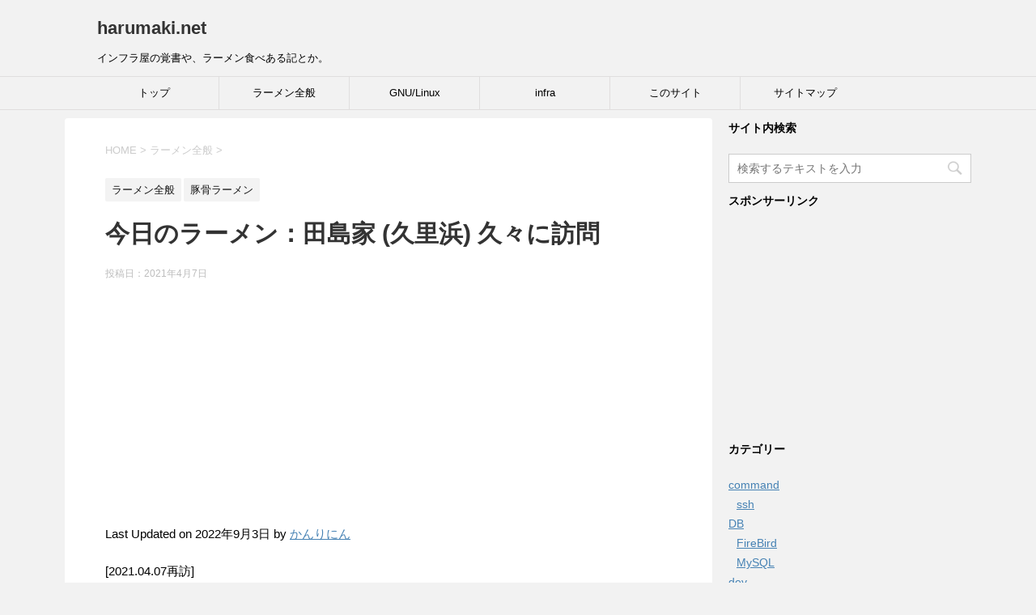

--- FILE ---
content_type: text/html; charset=UTF-8
request_url: https://www.harumaki.net/2021/04/07/tajimaya_kurihama/
body_size: 125573
content:
<!DOCTYPE html>
<!--[if lt IE 7]>
<html class="ie6" lang="ja"> <![endif]-->
<!--[if IE 7]>
<html class="i7" lang="ja"> <![endif]-->
<!--[if IE 8]>
<html class="ie" lang="ja"> <![endif]-->
<!--[if gt IE 8]><!-->
<html lang="ja">
	<!--<![endif]-->
	<head prefix="og: http://ogp.me/ns# fb: http://ogp.me/ns/fb# article: http://ogp.me/ns/article#">
		<meta charset="UTF-8" >
		<meta name="viewport" content="width=device-width,initial-scale=1.0,user-scalable=yes">
		<meta name="format-detection" content="telephone=no" >
		
		
		<link rel="alternate" type="application/rss+xml" title="harumaki.net RSS Feed" href="https://www.harumaki.net/feed/" />
		<link rel="pingback" href="https://www.harumaki.net/xmlrpc.php" >
		<!--[if lt IE 9]>
		<script src="http://css3-mediaqueries-js.googlecode.com/svn/trunk/css3-mediaqueries.js"></script>
		<script src="https://www.harumaki.net/wp-content/themes/stinger8/js/html5shiv.js"></script>
		<![endif]-->
				<meta name='robots' content='index, follow, max-image-preview:large, max-snippet:-1, max-video-preview:-1' />

	<!-- This site is optimized with the Yoast SEO plugin v26.7 - https://yoast.com/wordpress/plugins/seo/ -->
	<title>今日のラーメン：田島家 (久里浜) 久々に訪問 - harumaki.net</title>
	<meta name="description" content="ラフでショッパ旨な、田島家らしいクラシックな豚骨醤油を久々に味わいました。昔の味が復活してお客さんを呼び戻したのかも？" />
	<link rel="canonical" href="https://www.harumaki.net/2021/04/07/tajimaya_kurihama/" />
	<meta property="og:locale" content="ja_JP" />
	<meta property="og:type" content="article" />
	<meta property="og:title" content="今日のラーメン：田島家 (久里浜) 久々に訪問 - harumaki.net" />
	<meta property="og:description" content="ラフでショッパ旨な、田島家らしいクラシックな豚骨醤油を久々に味わいました。昔の味が復活してお客さんを呼び戻したのかも？" />
	<meta property="og:url" content="https://www.harumaki.net/2021/04/07/tajimaya_kurihama/" />
	<meta property="og:site_name" content="harumaki.net" />
	<meta property="article:published_time" content="2021-04-07T04:56:37+00:00" />
	<meta property="article:modified_time" content="2022-09-03T08:36:35+00:00" />
	<meta property="og:image" content="https://www.harumaki.net/wp-content/uploads/2021/06/20210407_134547847.jpg" />
	<meta property="og:image:width" content="1920" />
	<meta property="og:image:height" content="1080" />
	<meta property="og:image:type" content="image/jpeg" />
	<meta name="author" content="かんりにん" />
	<meta name="twitter:card" content="summary_large_image" />
	<meta name="twitter:label1" content="執筆者" />
	<meta name="twitter:data1" content="かんりにん" />
	<meta name="twitter:label2" content="推定読み取り時間" />
	<meta name="twitter:data2" content="2分" />
	<script type="application/ld+json" class="yoast-schema-graph">{"@context":"https://schema.org","@graph":[{"@type":"Article","@id":"https://www.harumaki.net/2021/04/07/tajimaya_kurihama/#article","isPartOf":{"@id":"https://www.harumaki.net/2021/04/07/tajimaya_kurihama/"},"author":{"name":"かんりにん","@id":"https://www.harumaki.net/#/schema/person/213ddb9962ca721c5d4eaa99c5bf5b00"},"headline":"今日のラーメン：田島家 (久里浜) 久々に訪問","datePublished":"2021-04-07T04:56:37+00:00","dateModified":"2022-09-03T08:36:35+00:00","mainEntityOfPage":{"@id":"https://www.harumaki.net/2021/04/07/tajimaya_kurihama/"},"wordCount":7,"commentCount":0,"image":{"@id":"https://www.harumaki.net/2021/04/07/tajimaya_kurihama/#primaryimage"},"thumbnailUrl":"https://www.harumaki.net/wp-content/uploads/2021/06/20210407_134547847.jpg","keywords":["ラーメン","久里浜・北久里浜","豚骨"],"articleSection":["ラーメン全般","豚骨ラーメン"],"inLanguage":"ja","potentialAction":[{"@type":"CommentAction","name":"Comment","target":["https://www.harumaki.net/2021/04/07/tajimaya_kurihama/#respond"]}]},{"@type":"WebPage","@id":"https://www.harumaki.net/2021/04/07/tajimaya_kurihama/","url":"https://www.harumaki.net/2021/04/07/tajimaya_kurihama/","name":"今日のラーメン：田島家 (久里浜) 久々に訪問 - harumaki.net","isPartOf":{"@id":"https://www.harumaki.net/#website"},"primaryImageOfPage":{"@id":"https://www.harumaki.net/2021/04/07/tajimaya_kurihama/#primaryimage"},"image":{"@id":"https://www.harumaki.net/2021/04/07/tajimaya_kurihama/#primaryimage"},"thumbnailUrl":"https://www.harumaki.net/wp-content/uploads/2021/06/20210407_134547847.jpg","datePublished":"2021-04-07T04:56:37+00:00","dateModified":"2022-09-03T08:36:35+00:00","author":{"@id":"https://www.harumaki.net/#/schema/person/213ddb9962ca721c5d4eaa99c5bf5b00"},"description":"ラフでショッパ旨な、田島家らしいクラシックな豚骨醤油を久々に味わいました。昔の味が復活してお客さんを呼び戻したのかも？","breadcrumb":{"@id":"https://www.harumaki.net/2021/04/07/tajimaya_kurihama/#breadcrumb"},"inLanguage":"ja","potentialAction":[{"@type":"ReadAction","target":["https://www.harumaki.net/2021/04/07/tajimaya_kurihama/"]}]},{"@type":"ImageObject","inLanguage":"ja","@id":"https://www.harumaki.net/2021/04/07/tajimaya_kurihama/#primaryimage","url":"https://www.harumaki.net/wp-content/uploads/2021/06/20210407_134547847.jpg","contentUrl":"https://www.harumaki.net/wp-content/uploads/2021/06/20210407_134547847.jpg","width":1920,"height":1080,"caption":"ネギラーメン（並）とライス"},{"@type":"BreadcrumbList","@id":"https://www.harumaki.net/2021/04/07/tajimaya_kurihama/#breadcrumb","itemListElement":[{"@type":"ListItem","position":1,"name":"ホーム","item":"https://www.harumaki.net/"},{"@type":"ListItem","position":2,"name":"今日のラーメン：田島家 (久里浜) 久々に訪問"}]},{"@type":"WebSite","@id":"https://www.harumaki.net/#website","url":"https://www.harumaki.net/","name":"harumaki.net","description":"インフラ屋の覚書や、ラーメン食べある記とか。","potentialAction":[{"@type":"SearchAction","target":{"@type":"EntryPoint","urlTemplate":"https://www.harumaki.net/?s={search_term_string}"},"query-input":{"@type":"PropertyValueSpecification","valueRequired":true,"valueName":"search_term_string"}}],"inLanguage":"ja"},{"@type":"Person","@id":"https://www.harumaki.net/#/schema/person/213ddb9962ca721c5d4eaa99c5bf5b00","name":"かんりにん","description":"本サイトの管理人兼投稿者です。くわしくは『このサイト』をご覧ください～","url":"https://www.harumaki.net/author/admin/"}]}</script>
	<!-- / Yoast SEO plugin. -->


<link rel='dns-prefetch' href='//ajax.googleapis.com' />
<link rel='dns-prefetch' href='//www.googletagmanager.com' />
<link rel='dns-prefetch' href='//pagead2.googlesyndication.com' />
<link rel="alternate" title="oEmbed (JSON)" type="application/json+oembed" href="https://www.harumaki.net/wp-json/oembed/1.0/embed?url=https%3A%2F%2Fwww.harumaki.net%2F2021%2F04%2F07%2Ftajimaya_kurihama%2F" />
<link rel="alternate" title="oEmbed (XML)" type="text/xml+oembed" href="https://www.harumaki.net/wp-json/oembed/1.0/embed?url=https%3A%2F%2Fwww.harumaki.net%2F2021%2F04%2F07%2Ftajimaya_kurihama%2F&#038;format=xml" />
<style id='wp-img-auto-sizes-contain-inline-css' type='text/css'>
img:is([sizes=auto i],[sizes^="auto," i]){contain-intrinsic-size:3000px 1500px}
/*# sourceURL=wp-img-auto-sizes-contain-inline-css */
</style>
<style id='wp-emoji-styles-inline-css' type='text/css'>

	img.wp-smiley, img.emoji {
		display: inline !important;
		border: none !important;
		box-shadow: none !important;
		height: 1em !important;
		width: 1em !important;
		margin: 0 0.07em !important;
		vertical-align: -0.1em !important;
		background: none !important;
		padding: 0 !important;
	}
/*# sourceURL=wp-emoji-styles-inline-css */
</style>
<link rel='stylesheet' id='wp-block-library-css' href='https://www.harumaki.net/wp-includes/css/dist/block-library/style.min.css?ver=6.9' type='text/css' media='all' />
<style id='global-styles-inline-css' type='text/css'>
:root{--wp--preset--aspect-ratio--square: 1;--wp--preset--aspect-ratio--4-3: 4/3;--wp--preset--aspect-ratio--3-4: 3/4;--wp--preset--aspect-ratio--3-2: 3/2;--wp--preset--aspect-ratio--2-3: 2/3;--wp--preset--aspect-ratio--16-9: 16/9;--wp--preset--aspect-ratio--9-16: 9/16;--wp--preset--color--black: #000000;--wp--preset--color--cyan-bluish-gray: #abb8c3;--wp--preset--color--white: #ffffff;--wp--preset--color--pale-pink: #f78da7;--wp--preset--color--vivid-red: #cf2e2e;--wp--preset--color--luminous-vivid-orange: #ff6900;--wp--preset--color--luminous-vivid-amber: #fcb900;--wp--preset--color--light-green-cyan: #7bdcb5;--wp--preset--color--vivid-green-cyan: #00d084;--wp--preset--color--pale-cyan-blue: #8ed1fc;--wp--preset--color--vivid-cyan-blue: #0693e3;--wp--preset--color--vivid-purple: #9b51e0;--wp--preset--gradient--vivid-cyan-blue-to-vivid-purple: linear-gradient(135deg,rgb(6,147,227) 0%,rgb(155,81,224) 100%);--wp--preset--gradient--light-green-cyan-to-vivid-green-cyan: linear-gradient(135deg,rgb(122,220,180) 0%,rgb(0,208,130) 100%);--wp--preset--gradient--luminous-vivid-amber-to-luminous-vivid-orange: linear-gradient(135deg,rgb(252,185,0) 0%,rgb(255,105,0) 100%);--wp--preset--gradient--luminous-vivid-orange-to-vivid-red: linear-gradient(135deg,rgb(255,105,0) 0%,rgb(207,46,46) 100%);--wp--preset--gradient--very-light-gray-to-cyan-bluish-gray: linear-gradient(135deg,rgb(238,238,238) 0%,rgb(169,184,195) 100%);--wp--preset--gradient--cool-to-warm-spectrum: linear-gradient(135deg,rgb(74,234,220) 0%,rgb(151,120,209) 20%,rgb(207,42,186) 40%,rgb(238,44,130) 60%,rgb(251,105,98) 80%,rgb(254,248,76) 100%);--wp--preset--gradient--blush-light-purple: linear-gradient(135deg,rgb(255,206,236) 0%,rgb(152,150,240) 100%);--wp--preset--gradient--blush-bordeaux: linear-gradient(135deg,rgb(254,205,165) 0%,rgb(254,45,45) 50%,rgb(107,0,62) 100%);--wp--preset--gradient--luminous-dusk: linear-gradient(135deg,rgb(255,203,112) 0%,rgb(199,81,192) 50%,rgb(65,88,208) 100%);--wp--preset--gradient--pale-ocean: linear-gradient(135deg,rgb(255,245,203) 0%,rgb(182,227,212) 50%,rgb(51,167,181) 100%);--wp--preset--gradient--electric-grass: linear-gradient(135deg,rgb(202,248,128) 0%,rgb(113,206,126) 100%);--wp--preset--gradient--midnight: linear-gradient(135deg,rgb(2,3,129) 0%,rgb(40,116,252) 100%);--wp--preset--font-size--small: 13px;--wp--preset--font-size--medium: 20px;--wp--preset--font-size--large: 36px;--wp--preset--font-size--x-large: 42px;--wp--preset--spacing--20: 0.44rem;--wp--preset--spacing--30: 0.67rem;--wp--preset--spacing--40: 1rem;--wp--preset--spacing--50: 1.5rem;--wp--preset--spacing--60: 2.25rem;--wp--preset--spacing--70: 3.38rem;--wp--preset--spacing--80: 5.06rem;--wp--preset--shadow--natural: 6px 6px 9px rgba(0, 0, 0, 0.2);--wp--preset--shadow--deep: 12px 12px 50px rgba(0, 0, 0, 0.4);--wp--preset--shadow--sharp: 6px 6px 0px rgba(0, 0, 0, 0.2);--wp--preset--shadow--outlined: 6px 6px 0px -3px rgb(255, 255, 255), 6px 6px rgb(0, 0, 0);--wp--preset--shadow--crisp: 6px 6px 0px rgb(0, 0, 0);}:where(.is-layout-flex){gap: 0.5em;}:where(.is-layout-grid){gap: 0.5em;}body .is-layout-flex{display: flex;}.is-layout-flex{flex-wrap: wrap;align-items: center;}.is-layout-flex > :is(*, div){margin: 0;}body .is-layout-grid{display: grid;}.is-layout-grid > :is(*, div){margin: 0;}:where(.wp-block-columns.is-layout-flex){gap: 2em;}:where(.wp-block-columns.is-layout-grid){gap: 2em;}:where(.wp-block-post-template.is-layout-flex){gap: 1.25em;}:where(.wp-block-post-template.is-layout-grid){gap: 1.25em;}.has-black-color{color: var(--wp--preset--color--black) !important;}.has-cyan-bluish-gray-color{color: var(--wp--preset--color--cyan-bluish-gray) !important;}.has-white-color{color: var(--wp--preset--color--white) !important;}.has-pale-pink-color{color: var(--wp--preset--color--pale-pink) !important;}.has-vivid-red-color{color: var(--wp--preset--color--vivid-red) !important;}.has-luminous-vivid-orange-color{color: var(--wp--preset--color--luminous-vivid-orange) !important;}.has-luminous-vivid-amber-color{color: var(--wp--preset--color--luminous-vivid-amber) !important;}.has-light-green-cyan-color{color: var(--wp--preset--color--light-green-cyan) !important;}.has-vivid-green-cyan-color{color: var(--wp--preset--color--vivid-green-cyan) !important;}.has-pale-cyan-blue-color{color: var(--wp--preset--color--pale-cyan-blue) !important;}.has-vivid-cyan-blue-color{color: var(--wp--preset--color--vivid-cyan-blue) !important;}.has-vivid-purple-color{color: var(--wp--preset--color--vivid-purple) !important;}.has-black-background-color{background-color: var(--wp--preset--color--black) !important;}.has-cyan-bluish-gray-background-color{background-color: var(--wp--preset--color--cyan-bluish-gray) !important;}.has-white-background-color{background-color: var(--wp--preset--color--white) !important;}.has-pale-pink-background-color{background-color: var(--wp--preset--color--pale-pink) !important;}.has-vivid-red-background-color{background-color: var(--wp--preset--color--vivid-red) !important;}.has-luminous-vivid-orange-background-color{background-color: var(--wp--preset--color--luminous-vivid-orange) !important;}.has-luminous-vivid-amber-background-color{background-color: var(--wp--preset--color--luminous-vivid-amber) !important;}.has-light-green-cyan-background-color{background-color: var(--wp--preset--color--light-green-cyan) !important;}.has-vivid-green-cyan-background-color{background-color: var(--wp--preset--color--vivid-green-cyan) !important;}.has-pale-cyan-blue-background-color{background-color: var(--wp--preset--color--pale-cyan-blue) !important;}.has-vivid-cyan-blue-background-color{background-color: var(--wp--preset--color--vivid-cyan-blue) !important;}.has-vivid-purple-background-color{background-color: var(--wp--preset--color--vivid-purple) !important;}.has-black-border-color{border-color: var(--wp--preset--color--black) !important;}.has-cyan-bluish-gray-border-color{border-color: var(--wp--preset--color--cyan-bluish-gray) !important;}.has-white-border-color{border-color: var(--wp--preset--color--white) !important;}.has-pale-pink-border-color{border-color: var(--wp--preset--color--pale-pink) !important;}.has-vivid-red-border-color{border-color: var(--wp--preset--color--vivid-red) !important;}.has-luminous-vivid-orange-border-color{border-color: var(--wp--preset--color--luminous-vivid-orange) !important;}.has-luminous-vivid-amber-border-color{border-color: var(--wp--preset--color--luminous-vivid-amber) !important;}.has-light-green-cyan-border-color{border-color: var(--wp--preset--color--light-green-cyan) !important;}.has-vivid-green-cyan-border-color{border-color: var(--wp--preset--color--vivid-green-cyan) !important;}.has-pale-cyan-blue-border-color{border-color: var(--wp--preset--color--pale-cyan-blue) !important;}.has-vivid-cyan-blue-border-color{border-color: var(--wp--preset--color--vivid-cyan-blue) !important;}.has-vivid-purple-border-color{border-color: var(--wp--preset--color--vivid-purple) !important;}.has-vivid-cyan-blue-to-vivid-purple-gradient-background{background: var(--wp--preset--gradient--vivid-cyan-blue-to-vivid-purple) !important;}.has-light-green-cyan-to-vivid-green-cyan-gradient-background{background: var(--wp--preset--gradient--light-green-cyan-to-vivid-green-cyan) !important;}.has-luminous-vivid-amber-to-luminous-vivid-orange-gradient-background{background: var(--wp--preset--gradient--luminous-vivid-amber-to-luminous-vivid-orange) !important;}.has-luminous-vivid-orange-to-vivid-red-gradient-background{background: var(--wp--preset--gradient--luminous-vivid-orange-to-vivid-red) !important;}.has-very-light-gray-to-cyan-bluish-gray-gradient-background{background: var(--wp--preset--gradient--very-light-gray-to-cyan-bluish-gray) !important;}.has-cool-to-warm-spectrum-gradient-background{background: var(--wp--preset--gradient--cool-to-warm-spectrum) !important;}.has-blush-light-purple-gradient-background{background: var(--wp--preset--gradient--blush-light-purple) !important;}.has-blush-bordeaux-gradient-background{background: var(--wp--preset--gradient--blush-bordeaux) !important;}.has-luminous-dusk-gradient-background{background: var(--wp--preset--gradient--luminous-dusk) !important;}.has-pale-ocean-gradient-background{background: var(--wp--preset--gradient--pale-ocean) !important;}.has-electric-grass-gradient-background{background: var(--wp--preset--gradient--electric-grass) !important;}.has-midnight-gradient-background{background: var(--wp--preset--gradient--midnight) !important;}.has-small-font-size{font-size: var(--wp--preset--font-size--small) !important;}.has-medium-font-size{font-size: var(--wp--preset--font-size--medium) !important;}.has-large-font-size{font-size: var(--wp--preset--font-size--large) !important;}.has-x-large-font-size{font-size: var(--wp--preset--font-size--x-large) !important;}
/*# sourceURL=global-styles-inline-css */
</style>

<style id='classic-theme-styles-inline-css' type='text/css'>
/*! This file is auto-generated */
.wp-block-button__link{color:#fff;background-color:#32373c;border-radius:9999px;box-shadow:none;text-decoration:none;padding:calc(.667em + 2px) calc(1.333em + 2px);font-size:1.125em}.wp-block-file__button{background:#32373c;color:#fff;text-decoration:none}
/*# sourceURL=/wp-includes/css/classic-themes.min.css */
</style>
<link rel='stylesheet' id='toc-screen-css' href='https://www.harumaki.net/wp-content/plugins/table-of-contents-plus/screen.min.css?ver=2411.1' type='text/css' media='all' />
<link rel='stylesheet' id='amazon-auto-links-_common-css' href='https://www.harumaki.net/wp-content/plugins/amazon-auto-links/template/_common/style.min.css?ver=5.4.3' type='text/css' media='all' />
<link rel='stylesheet' id='amazon-auto-links-list-css' href='https://www.harumaki.net/wp-content/plugins/amazon-auto-links/template/list/style.min.css?ver=1.4.1' type='text/css' media='all' />
<link rel='stylesheet' id='normalize-css' href='https://www.harumaki.net/wp-content/themes/stinger8/css/normalize.css?ver=1.5.9' type='text/css' media='all' />
<link rel='stylesheet' id='font-awesome-css' href='https://www.harumaki.net/wp-content/themes/stinger8/css/fontawesome/css/font-awesome.min.css?ver=4.5.0' type='text/css' media='all' />
<link rel='stylesheet' id='style-css' href='https://www.harumaki.net/wp-content/themes/stinger8/style.css?ver=6.9' type='text/css' media='all' />
<link rel='stylesheet' id='dashicons-css' href='https://www.harumaki.net/wp-includes/css/dashicons.min.css?ver=6.9' type='text/css' media='all' />
<link rel='stylesheet' id='wp-pointer-css' href='https://www.harumaki.net/wp-includes/css/wp-pointer.min.css?ver=6.9' type='text/css' media='all' />
<script type="text/javascript" src="//ajax.googleapis.com/ajax/libs/jquery/1.11.3/jquery.min.js?ver=1.11.3" id="jquery-js"></script>

<!-- Site Kit によって追加された Google タグ（gtag.js）スニペット -->
<!-- Google アナリティクス スニペット (Site Kit が追加) -->
<script type="text/javascript" src="https://www.googletagmanager.com/gtag/js?id=GT-NFBT7VC" id="google_gtagjs-js" async></script>
<script type="text/javascript" id="google_gtagjs-js-after">
/* <![CDATA[ */
window.dataLayer = window.dataLayer || [];function gtag(){dataLayer.push(arguments);}
gtag("set","linker",{"domains":["www.harumaki.net"]});
gtag("js", new Date());
gtag("set", "developer_id.dZTNiMT", true);
gtag("config", "GT-NFBT7VC");
//# sourceURL=google_gtagjs-js-after
/* ]]> */
</script>
<link rel="https://api.w.org/" href="https://www.harumaki.net/wp-json/" /><link rel="alternate" title="JSON" type="application/json" href="https://www.harumaki.net/wp-json/wp/v2/posts/10864" /><link rel='shortlink' href='https://www.harumaki.net/?p=10864' />

<!-- Powered by AdSense-Deluxe WordPress Plugin v0.8 - http://www.acmetech.com/blog/adsense-deluxe/ -->

<!-- This site is using AdRotate v5.17.2 to display their advertisements - https://ajdg.solutions/ -->
<!-- AdRotate CSS -->
<style type="text/css" media="screen">
	.g { margin:0px; padding:0px; overflow:hidden; line-height:1; zoom:1; }
	.g img { height:auto; }
	.g-col { position:relative; float:left; }
	.g-col:first-child { margin-left: 0; }
	.g-col:last-child { margin-right: 0; }
	@media only screen and (max-width: 480px) {
		.g-col, .g-dyn, .g-single { width:100%; margin-left:0; margin-right:0; }
	}
</style>
<!-- /AdRotate CSS -->

<meta name="generator" content="Site Kit by Google 1.171.0" /><style type='text/css' id='amazon-auto-links-button-css' data-version='5.4.3'>.amazon-auto-links-button.amazon-auto-links-button-default { background-image: -webkit-linear-gradient(top, #4997e5, #3f89ba);background-image: -moz-linear-gradient(top, #4997e5, #3f89ba);background-image: -ms-linear-gradient(top, #4997e5, #3f89ba);background-image: -o-linear-gradient(top, #4997e5, #3f89ba);background-image: linear-gradient(to bottom, #4997e5, #3f89ba);-webkit-border-radius: 4px;-moz-border-radius: 4px;border-radius: 4px;margin-left: auto;margin-right: auto;text-align: center;white-space: nowrap;color: #ffffff;font-size: 13px;text-shadow: 0 0 transparent;width: 100px;padding: 7px 8px 8px 8px;background: #3498db;border: solid #6891a5 1px;text-decoration: none;}.amazon-auto-links-button.amazon-auto-links-button-default:hover {background: #3cb0fd;background-image: -webkit-linear-gradient(top, #3cb0fd, #3498db);background-image: -moz-linear-gradient(top, #3cb0fd, #3498db);background-image: -ms-linear-gradient(top, #3cb0fd, #3498db);background-image: -o-linear-gradient(top, #3cb0fd, #3498db);background-image: linear-gradient(to bottom, #3cb0fd, #3498db);text-decoration: none;}.amazon-auto-links-button.amazon-auto-links-button-default > a {color: inherit; border-bottom: none;text-decoration: none; }.amazon-auto-links-button.amazon-auto-links-button-default > a:hover {color: inherit;}.amazon-auto-links-button > a, .amazon-auto-links-button > a:hover {-webkit-box-shadow: none;box-shadow: none;color: inherit;}div.amazon-auto-links-button {line-height: 1.3; }button.amazon-auto-links-button {white-space: nowrap;}.amazon-auto-links-button-link {text-decoration: none;}.amazon-auto-links-button-13615 { display: block; margin-right: auto; margin-left: auto; position: relative; width: 148px; height: 79px; transform: scale(0.98); } .amazon-auto-links-button-13615:hover { transform: scale(1.0); } .amazon-auto-links-button-13615 > img { height: unset; max-width: 100%; max-height: 100%; margin-right: auto; margin-left: auto; display: block; position: absolute; top: 50%; left: 50%; -ms-transform: translate(-50%, -50%); transform: translate(-50%, -50%); } .amazon-auto-links-button-13615 > img:hover { filter: alpha(opacity=70); opacity: 0.7; }.amazon-auto-links-button-13613 { margin-right: auto; margin-left: auto; white-space: nowrap; text-align: center; display: inline-flex; justify-content: space-around; font-size: 13px; color: #000000; font-weight: 500; padding: 3px; border-radius: 4px; border-color: #c89411 #b0820f #99710d; border-width: 1px; background-color: #ecb21f; transform: scale(0.98); border-style: solid; background-image: linear-gradient(to bottom,#f8e3ad,#eeba37); } .amazon-auto-links-button-13613 * { box-sizing: border-box; } .amazon-auto-links-button-13613 .button-icon { margin-right: auto; margin-left: auto; display: none; height: auto; border: solid 0; } .amazon-auto-links-button-13613 .button-icon > i { display: inline-block; width: 100%; height: 100%; } .amazon-auto-links-button-13613 .button-icon-left { display: inline-flex; background-color: #2d2d2d; border-width: 1px; border-color: #0a0a0a; border-radius: 2px; margin: 0px; padding-top: 2px; padding-right: 2px; padding-bottom: 3px; padding-left: 2px; min-width: 25px; min-height: 25px; } .amazon-auto-links-button-13613 .button-icon-left > i { background-color: #ffffff; background-size: contain; background-position: center; background-repeat: no-repeat; -webkit-mask-image: url('https://www.harumaki.net/wp-content/plugins/amazon-auto-links/include/core/component/button/asset/image/icon/cart.svg'); mask-image: url('https://www.harumaki.net/wp-content/plugins/amazon-auto-links/include/core/component/button/asset/image/icon/cart.svg'); -webkit-mask-position: center center; mask-position: center center; -webkit-mask-repeat: no-repeat; mask-repeat: no-repeat; } .amazon-auto-links-button-13613 .button-label { margin-top: 0px; margin-right: 32px; margin-bottom: 0px; margin-left: 32px; } .amazon-auto-links-button-13613 > * { align-items: center; display: inline-flex; vertical-align: middle; } .amazon-auto-links-button-13613:hover { transform: scale(1.0); filter: alpha(opacity=70); opacity: 0.7; }.amazon-auto-links-button-13614 { display: block; margin-right: auto; margin-left: auto; position: relative; width: 176px; height: 28px; } .amazon-auto-links-button-13614 > img { height: unset; max-width: 100%; max-height: 100%; margin-right: auto; margin-left: auto; display: block; position: absolute; top: 50%; left: 50%; -ms-transform: translate(-50%, -50%); transform: translate(-50%, -50%); }.amazon-auto-links-button-13612 { margin-right: auto; margin-left: auto; white-space: nowrap; text-align: center; display: inline-flex; justify-content: space-around; font-size: 13px; color: #000000; font-weight: 500; padding-top: 8px; padding-right: 16px; padding-bottom: 8px; padding-left: 16px; border-radius: 19px; border-color: #e8b500; border-width: 1px; background-color: #ffd814; transform: scale(0.98); border-style: solid; background-solid: solid; } .amazon-auto-links-button-13612 * { box-sizing: border-box; } .amazon-auto-links-button-13612 .button-icon { margin-right: auto; margin-left: auto; display: none; height: auto; border: solid 0; } .amazon-auto-links-button-13612 .button-icon > i { display: inline-block; width: 100%; height: 100%; } .amazon-auto-links-button-13612 .button-label { margin-top: 0px; margin-right: 32px; margin-bottom: 0px; margin-left: 32px; } .amazon-auto-links-button-13612 > * { align-items: center; display: inline-flex; vertical-align: middle; } .amazon-auto-links-button-13612:hover { transform: scale(1.0); filter: alpha(opacity=70); opacity: 0.7; }.amazon-auto-links-button-13610 { margin-right: auto; margin-left: auto; white-space: nowrap; text-align: center; display: inline-flex; justify-content: space-around; font-size: 13px; color: #ffffff; font-weight: 400; padding-top: 8px; padding-right: 16px; padding-bottom: 8px; padding-left: 16px; border-radius: 4px; border-color: #1f628d; border-width: 1px; background-color: #4997e5; transform: scale(0.98); border-style: none; background-solid: solid; } .amazon-auto-links-button-13610 * { box-sizing: border-box; } .amazon-auto-links-button-13610 .button-icon { margin-right: auto; margin-left: auto; display: none; height: auto; border: solid 0; } .amazon-auto-links-button-13610 .button-icon > i { display: inline-block; width: 100%; height: 100%; } .amazon-auto-links-button-13610 .button-icon-left { display: inline-flex; background-color: transparent; border-color: transparent; padding: 0px; margin: 0px; min-height: 17px; min-width: 17px; padding-top: 0px; padding-right: 0px; padding-bottom: 0px; padding-left: 0px; } .amazon-auto-links-button-13610 .button-icon-left > i { background-color: #ffffff; background-size: contain; background-position: center; background-repeat: no-repeat; -webkit-mask-image: url('https://www.harumaki.net/wp-content/plugins/amazon-auto-links/include/core/component/button/asset/image/icon/cart.svg'); mask-image: url('https://www.harumaki.net/wp-content/plugins/amazon-auto-links/include/core/component/button/asset/image/icon/cart.svg'); -webkit-mask-position: center center; mask-position: center center; -webkit-mask-repeat: no-repeat; mask-repeat: no-repeat; } .amazon-auto-links-button-13610 .button-label { margin-top: 0px; margin-right: 8px; margin-bottom: 0px; margin-left: 8px; } .amazon-auto-links-button-13610 > * { align-items: center; display: inline-flex; vertical-align: middle; } .amazon-auto-links-button-13610:hover { transform: scale(1.0); filter: alpha(opacity=70); opacity: 0.7; }.amazon-auto-links-button-13611 { margin-right: auto; margin-left: auto; white-space: nowrap; text-align: center; display: inline-flex; justify-content: space-around; font-size: 13px; color: #ffffff; font-weight: 400; padding-top: 8px; padding-right: 16px; padding-bottom: 8px; padding-left: 16px; border-radius: 0px; border-color: #1f628d; border-width: 1px; background-color: #0a0101; transform: scale(0.98); border-style: none; background-solid: solid; } .amazon-auto-links-button-13611 * { box-sizing: border-box; } .amazon-auto-links-button-13611 .button-icon { margin-right: auto; margin-left: auto; display: none; height: auto; border: solid 0; } .amazon-auto-links-button-13611 .button-icon > i { display: inline-block; width: 100%; height: 100%; } .amazon-auto-links-button-13611 .button-icon-left { display: inline-flex; background-color: transparent; border-color: transparent; padding: 0px; margin: 0px; min-height: 17px; min-width: 17px; padding-top: 0px; padding-right: 0px; padding-bottom: 0px; padding-left: 0px; } .amazon-auto-links-button-13611 .button-icon-left > i { background-color: #ffffff; background-size: contain; background-position: center; background-repeat: no-repeat; -webkit-mask-image: url('https://www.harumaki.net/wp-content/plugins/amazon-auto-links/include/core/component/button/asset/image/icon/cart.svg'); mask-image: url('https://www.harumaki.net/wp-content/plugins/amazon-auto-links/include/core/component/button/asset/image/icon/cart.svg'); -webkit-mask-position: center center; mask-position: center center; -webkit-mask-repeat: no-repeat; mask-repeat: no-repeat; } .amazon-auto-links-button-13611 .button-icon-right { display: inline-flex; background-color: #ffffff; border-color: transparent; margin: 0px; min-height: 17px; min-width: 17px; border-radius: 10px; padding-top: 0px; padding-right: 0px; padding-bottom: 0px; padding-left: 2px; } .amazon-auto-links-button-13611 .button-icon-right > i { background-color: #000000; background-size: contain; background-position: center; background-repeat: no-repeat; -webkit-mask-image: url('https://www.harumaki.net/wp-content/plugins/amazon-auto-links/include/core/component/button/asset/image/icon/controls-play.svg'); mask-image: url('https://www.harumaki.net/wp-content/plugins/amazon-auto-links/include/core/component/button/asset/image/icon/controls-play.svg'); -webkit-mask-position: center center; mask-position: center center; -webkit-mask-repeat: no-repeat; mask-repeat: no-repeat; } .amazon-auto-links-button-13611 .button-label { margin-top: 0px; margin-right: 16px; margin-bottom: 0px; margin-left: 16px; } .amazon-auto-links-button-13611 > * { align-items: center; display: inline-flex; vertical-align: middle; } .amazon-auto-links-button-13611:hover { transform: scale(1.0); filter: alpha(opacity=70); opacity: 0.7; }</style>
<!-- Site Kit が追加した Google AdSense メタタグ -->
<meta name="google-adsense-platform-account" content="ca-host-pub-2644536267352236">
<meta name="google-adsense-platform-domain" content="sitekit.withgoogle.com">
<!-- Site Kit が追加した End Google AdSense メタタグ -->

<!-- Google AdSense スニペット (Site Kit が追加) -->
<script type="text/javascript" async="async" src="https://pagead2.googlesyndication.com/pagead/js/adsbygoogle.js?client=ca-pub-7622675790087746&amp;host=ca-host-pub-2644536267352236" crossorigin="anonymous"></script>

<!-- (ここまで) Google AdSense スニペット (Site Kit が追加) -->
	<link rel='stylesheet' id='yarppRelatedCss-css' href='https://www.harumaki.net/wp-content/plugins/yet-another-related-posts-plugin/style/related.css?ver=5.30.11' type='text/css' media='all' />
</head>
	<body class="wp-singular post-template-default single single-post postid-10864 single-format-standard wp-theme-stinger8" >
			<div id="st-ami">
				<div id="wrapper">
				<div id="wrapper-in">
					<header>
						<div id="headbox-bg">
							<div class="clearfix" id="headbox">
								<nav id="s-navi" class="pcnone">
	<dl class="acordion">
		<dt class="trigger">
			<p><span class="op"><i class="fa fa-bars"></i></span></p>
		</dt>

		<dd class="acordion_tree">
						<div class="menu-default-menu-container"><ul id="menu-default-menu" class="menu"><li id="menu-item-7145" class="menu-item menu-item-type-custom menu-item-object-custom menu-item-home menu-item-7145"><a href="http://www.harumaki.net/">トップ</a></li>
<li id="menu-item-4733" class="menu-item menu-item-type-taxonomy menu-item-object-category current-post-ancestor current-menu-parent current-post-parent menu-item-4733"><a href="https://www.harumaki.net/category/%e3%83%a9%e3%83%bc%e3%83%a1%e3%83%b3%e5%85%a8%e8%88%ac/">ラーメン全般</a></li>
<li id="menu-item-4734" class="menu-item menu-item-type-taxonomy menu-item-object-category menu-item-4734"><a href="https://www.harumaki.net/category/linux/">GNU/Linux</a></li>
<li id="menu-item-4735" class="menu-item menu-item-type-taxonomy menu-item-object-category menu-item-4735"><a href="https://www.harumaki.net/category/infra/">infra</a></li>
<li id="menu-item-4732" class="menu-item menu-item-type-post_type menu-item-object-page menu-item-4732"><a href="https://www.harumaki.net/about/">このサイト</a></li>
<li id="menu-item-7144" class="menu-item menu-item-type-post_type menu-item-object-page menu-item-7144"><a href="https://www.harumaki.net/sitemap/">サイトマップ</a></li>
</ul></div>			<div class="clear"></div>

		</dd>
	</dl>
</nav>
									<div id="header-l">
									<!-- ロゴ又はブログ名 -->
									<p class="sitename">
										<a href="https://www.harumaki.net/">
											harumaki.net										</a>
									</p>
									<!-- ロゴ又はブログ名ここまで -->
									<!-- キャプション -->
																			<p class="descr">
											インフラ屋の覚書や、ラーメン食べある記とか。										</p>
																		</div><!-- /#header-l -->

							</div><!-- /#headbox-bg -->
						</div><!-- /#headbox clearfix -->

						<div id="gazou-wide">
										<div id="st-menubox">
			<div id="st-menuwide">
				<nav class="smanone clearfix"><ul id="menu-default-menu-1" class="menu"><li class="menu-item menu-item-type-custom menu-item-object-custom menu-item-home menu-item-7145"><a href="http://www.harumaki.net/">トップ</a></li>
<li class="menu-item menu-item-type-taxonomy menu-item-object-category current-post-ancestor current-menu-parent current-post-parent menu-item-4733"><a href="https://www.harumaki.net/category/%e3%83%a9%e3%83%bc%e3%83%a1%e3%83%b3%e5%85%a8%e8%88%ac/">ラーメン全般</a></li>
<li class="menu-item menu-item-type-taxonomy menu-item-object-category menu-item-4734"><a href="https://www.harumaki.net/category/linux/">GNU/Linux</a></li>
<li class="menu-item menu-item-type-taxonomy menu-item-object-category menu-item-4735"><a href="https://www.harumaki.net/category/infra/">infra</a></li>
<li class="menu-item menu-item-type-post_type menu-item-object-page menu-item-4732"><a href="https://www.harumaki.net/about/">このサイト</a></li>
<li class="menu-item menu-item-type-post_type menu-item-object-page menu-item-7144"><a href="https://www.harumaki.net/sitemap/">サイトマップ</a></li>
</ul></nav>			</div>
		</div>
	
							
						</div>
						<!-- /gazou -->

					</header>
					<div id="content-w">

<div id="content" class="clearfix">
	<div id="contentInner">

		<div class="st-main">

			<!-- ぱんくず -->
			<section id="breadcrumb">
			<ol itemscope itemtype="http://schema.org/BreadcrumbList">
					 <li itemprop="itemListElement" itemscope
      itemtype="http://schema.org/ListItem"><a href="https://www.harumaki.net" itemprop="item"><span itemprop="name">HOME</span></a> > <meta itemprop="position" content="1" /></li>
									<li itemprop="itemListElement" itemscope
      itemtype="http://schema.org/ListItem"><a href="https://www.harumaki.net/category/%e3%83%a9%e3%83%bc%e3%83%a1%e3%83%b3%e5%85%a8%e8%88%ac/" itemprop="item">
					<span itemprop="name">ラーメン全般</span> </a> &gt;<meta itemprop="position" content="2" /></li> 
							</ol>
			</section>
			<!--/ ぱんくず -->

			<div id="post-10864" class="st-post post-10864 post type-post status-publish format-standard has-post-thumbnail hentry category-12 category-263 tag-97 tag-249 tag-329">
				<article>
					<!--ループ開始 -->
										
										<p class="st-catgroup">
					<a href="https://www.harumaki.net/category/%e3%83%a9%e3%83%bc%e3%83%a1%e3%83%b3%e5%85%a8%e8%88%ac/" title="View all posts in ラーメン全般" rel="category tag"><span class="catname st-catid12">ラーメン全般</span></a> <a href="https://www.harumaki.net/category/%e3%83%a9%e3%83%bc%e3%83%a1%e3%83%b3%e5%85%a8%e8%88%ac/%e8%b1%9a%e9%aa%a8%e3%83%a9%e3%83%bc%e3%83%a1%e3%83%b3/" title="View all posts in 豚骨ラーメン" rel="category tag"><span class="catname st-catid263">豚骨ラーメン</span></a>					</p>
									

					<h1 class="entry-title">今日のラーメン：田島家 (久里浜) 久々に訪問</h1>

					<div class="blogbox">
						<p><span class="kdate">
															投稿日：2021年4月7日																					</span></p>
					</div>

					<div class="mainbox">
							<div class="entry-content">
								<div class="g g-3"><div class="g-single a-9"><script async src="//pagead2.googlesyndication.com/pagead/js/adsbygoogle.js"></script>
<!-- レスポンシブ2 -->
<ins class="adsbygoogle"
     style="display:block"
     data-ad-client="ca-pub-7622675790087746"
     data-ad-slot="3091382422"
     data-ad-format="auto"></ins>
<script>
(adsbygoogle = window.adsbygoogle || []).push({});
</script></div></div><p class="post-modified-info">Last Updated on 2022年9月3日 by <a href="" target="_blank" class="last-modified-author">かんりにん</a></p>
<p>[2021.04.07再訪]<br />
本日は在宅ワークの昼休みに、カインズへ洗剤を買いに来たついでに立ち寄りました。<br />
かれこれ5年ぶりくらいです。</p>
<p>13時40分頃の到着で先客1、後客3。<br />
注文はネギラーメン並にライスを。</p>
<div id="attachment_10865" style="width: 1930px" class="wp-caption aligncenter"><a href="https://www.harumaki.net/2021/04/07/tajimaya_kurihama/20210407_134547847/" rel="attachment wp-att-10865"><img fetchpriority="high" decoding="async" aria-describedby="caption-attachment-10865" src="https://www.harumaki.net/wp-content/uploads/2021/06/20210407_134547847.jpg" alt="" width="1920" height="1080" class="size-full wp-image-10865" srcset="https://www.harumaki.net/wp-content/uploads/2021/06/20210407_134547847.jpg 1920w, https://www.harumaki.net/wp-content/uploads/2021/06/20210407_134547847-300x169.jpg 300w, https://www.harumaki.net/wp-content/uploads/2021/06/20210407_134547847-1024x576.jpg 1024w, https://www.harumaki.net/wp-content/uploads/2021/06/20210407_134547847-768x432.jpg 768w, https://www.harumaki.net/wp-content/uploads/2021/06/20210407_134547847-1536x864.jpg 1536w" sizes="(max-width: 1920px) 100vw, 1920px" /></a><p id="caption-attachment-10865" class="wp-caption-text">ネギラーメン（並）とライス</p></div>
<p>前回訪問した時はだいぶ下振れ感が強かったのですが、今回は豚骨のしっかりした主張と獣臭、しっかり強めの醤油で往年の田島家の味に近い感じに。<br />
ゴマとチャーシューの切り落としで和えたネギをライスに載せてワシワシといただきます。</p>
<p>しばらくパッとしないスープでしたが、ラフでショッパ旨な、田島家らしいクラシックな豚骨醤油を久々に味わいました。<br />
休日にカインズの前を通るたび、以前より混んでるなぁと思ってましたが、昔の味が復活してお客さんを呼び戻したのかも？</p>
<p>そんな感じで、地元の老舗の活気に期待が上がる今日この頃！ご馳走様でした～</p>
<div><strong><a target="_blank" href="https://tabelog.com/kanagawa/A1406/A140601/14013011/?tb_id=tabelog_164dc30c8e446a0d3e0de615641c8e42edd33751" rel="noopener">田島家 久里浜店</a></strong><br />
<script src="https://tabelog.com/badge/google_badge?escape=false&#038;rcd=14013011&#038;user_id=935510" type="text/javascript" charset="utf-8"></script>
</div>
<p style="color:#444444; font-size:12px;">
<strong>関連ランキング：</strong><a href="https://tabelog.com/rstLst/ramen/">ラーメン</a> | <a href="https://tabelog.com/kanagawa/A1406/A140601/R3653/rstLst/">京急久里浜駅</a>、<a href="https://tabelog.com/kanagawa/A1406/A140601/R3569/rstLst/">久里浜駅</a></p>
<div class="g g-5"><div class="g-single a-59"><script async src="//pagead2.googlesyndication.com/pagead/js/adsbygoogle.js"></script>
<ins class="adsbygoogle"
     style="display:block; text-align:center;"
     data-ad-layout="in-article"
     data-ad-format="fluid"
     data-ad-client="ca-pub-7622675790087746"
     data-ad-slot="8357417697"></ins>
<script>
     (adsbygoogle = window.adsbygoogle || []).push({});
</script></div></div><div class='yarpp yarpp-related yarpp-related-website yarpp-template-list'>
<!-- YARPP List -->
<h3>関連記事:</h3><ol>
<li><a href="https://www.harumaki.net/2018/07/27/kichijo_kitakurihama/" rel="bookmark" title="今日のラーメン：吉祥（北久里浜）">今日のラーメン：吉祥（北久里浜）</a></li>
<li><a href="https://www.harumaki.net/2021/11/01/marugen-ramen_kurihama-11/" rel="bookmark" title="今日のラーメン：まるげんラーメン(京急久里浜) 醤油が変わった！">今日のラーメン：まるげんラーメン(京急久里浜) 醤油が変わった！</a></li>
<li><a href="https://www.harumaki.net/2022/02/02/marugen-ramen_kurihama-12/" rel="bookmark" title="今日のラーメン：まるげんラーメン(京急久里浜) アップデート">今日のラーメン：まるげんラーメン(京急久里浜) アップデート</a></li>
<li><a href="https://www.harumaki.net/2022/05/02/marugen-ramen_kurihama-16/" rel="bookmark" title="今日のラーメン：まるげんラーメン(京急久里浜)新メニュー『辛麺』をいただく">今日のラーメン：まるげんラーメン(京急久里浜)新メニュー『辛麺』をいただく</a></li>
</ol>
</div>
							</div>
						<div class="adbox">

				
	
							
	</div>
		
							
					</div><!-- .mainboxここまで -->
	
							<div class="sns">
	<ul class="clearfix">
		<!--ツイートボタン-->
		<li class="twitter"> 
		<a onclick="window.open('//twitter.com/intent/tweet?url=https%3A%2F%2Fwww.harumaki.net%2F2021%2F04%2F07%2Ftajimaya_kurihama%2F&text=%E4%BB%8A%E6%97%A5%E3%81%AE%E3%83%A9%E3%83%BC%E3%83%A1%E3%83%B3%EF%BC%9A%E7%94%B0%E5%B3%B6%E5%AE%B6+%28%E4%B9%85%E9%87%8C%E6%B5%9C%29+%E4%B9%85%E3%80%85%E3%81%AB%E8%A8%AA%E5%95%8F&tw_p=tweetbutton', '', 'width=500,height=450'); return false;"><i class="fa fa-twitter"></i><span class="snstext " >Twitter</span></a>
		</li>

		<!--Facebookボタン-->      
		<li class="facebook">
		<a href="//www.facebook.com/sharer.php?src=bm&u=https%3A%2F%2Fwww.harumaki.net%2F2021%2F04%2F07%2Ftajimaya_kurihama%2F&t=%E4%BB%8A%E6%97%A5%E3%81%AE%E3%83%A9%E3%83%BC%E3%83%A1%E3%83%B3%EF%BC%9A%E7%94%B0%E5%B3%B6%E5%AE%B6+%28%E4%B9%85%E9%87%8C%E6%B5%9C%29+%E4%B9%85%E3%80%85%E3%81%AB%E8%A8%AA%E5%95%8F" target="_blank"><i class="fa fa-facebook"></i><span class="snstext " >Facebook</span>
		</a>
		</li>

		<!--Google+1ボタン-->
		<li class="googleplus">
		<a href="https://plus.google.com/share?url=https%3A%2F%2Fwww.harumaki.net%2F2021%2F04%2F07%2Ftajimaya_kurihama%2F" target="_blank"><i class="fa fa-google-plus"></i><span class="snstext " >Google+</span></a>
		</li>

		<!--ポケットボタン-->      
		<li class="pocket">
		<a onclick="window.open('//getpocket.com/edit?url=https%3A%2F%2Fwww.harumaki.net%2F2021%2F04%2F07%2Ftajimaya_kurihama%2F&title=%E4%BB%8A%E6%97%A5%E3%81%AE%E3%83%A9%E3%83%BC%E3%83%A1%E3%83%B3%EF%BC%9A%E7%94%B0%E5%B3%B6%E5%AE%B6+%28%E4%B9%85%E9%87%8C%E6%B5%9C%29+%E4%B9%85%E3%80%85%E3%81%AB%E8%A8%AA%E5%95%8F', '', 'width=500,height=350'); return false;"><i class="fa fa-get-pocket"></i><span class="snstext " >Pocket</span></a></li>

		<!--はてブボタン-->  
		<li class="hatebu">       
			<a href="//b.hatena.ne.jp/entry/https://www.harumaki.net/2021/04/07/tajimaya_kurihama/" class="hatena-bookmark-button" data-hatena-bookmark-layout="simple" title="今日のラーメン：田島家 (久里浜) 久々に訪問"><span style="font-weight:bold" class="fa-hatena">B!</span><span class="snstext " >はてブ</span>
			</a><script type="text/javascript" src="//b.st-hatena.com/js/bookmark_button.js" charset="utf-8" async="async"></script>

		</li>

		<!--LINEボタン-->   
		<li class="line">
		<a href="//line.me/R/msg/text/?%E4%BB%8A%E6%97%A5%E3%81%AE%E3%83%A9%E3%83%BC%E3%83%A1%E3%83%B3%EF%BC%9A%E7%94%B0%E5%B3%B6%E5%AE%B6+%28%E4%B9%85%E9%87%8C%E6%B5%9C%29+%E4%B9%85%E3%80%85%E3%81%AB%E8%A8%AA%E5%95%8F%0Ahttps%3A%2F%2Fwww.harumaki.net%2F2021%2F04%2F07%2Ftajimaya_kurihama%2F" target="_blank"><i class="fa fa-comment" aria-hidden="true"></i><span class="snstext" >LINE</span></a>
		</li>     
	</ul>

	</div> 

						<p class="tagst">
							<i class="fa fa-folder-open-o" aria-hidden="true"></i>-<a href="https://www.harumaki.net/category/%e3%83%a9%e3%83%bc%e3%83%a1%e3%83%b3%e5%85%a8%e8%88%ac/" rel="category tag">ラーメン全般</a>, <a href="https://www.harumaki.net/category/%e3%83%a9%e3%83%bc%e3%83%a1%e3%83%b3%e5%85%a8%e8%88%ac/%e8%b1%9a%e9%aa%a8%e3%83%a9%e3%83%bc%e3%83%a1%e3%83%b3/" rel="category tag">豚骨ラーメン</a><br/>
							<i class="fa fa-tags"></i>-<a href="https://www.harumaki.net/tag/%e3%83%a9%e3%83%bc%e3%83%a1%e3%83%b3/" rel="tag">ラーメン</a>, <a href="https://www.harumaki.net/tag/%e4%b9%85%e9%87%8c%e6%b5%9c%e3%83%bb%e5%8c%97%e4%b9%85%e9%87%8c%e6%b5%9c/" rel="tag">久里浜・北久里浜</a>, <a href="https://www.harumaki.net/tag/%e8%b1%9a%e9%aa%a8/" rel="tag">豚骨</a>						</p>

					<p>執筆者：<a href="https://www.harumaki.net/author/admin/" title="かんりにん の投稿" rel="author">かんりにん</a></p>


										<!--ループ終了-->
			</article>

					<div class="st-aside">

						<hr class="hrcss" />
<div id="comments">
     	<div id="respond" class="comment-respond">
		<p id="st-reply-title" class="comment-reply-title">comment <small><a rel="nofollow" id="cancel-comment-reply-link" href="/2021/04/07/tajimaya_kurihama/#respond" style="display:none;">コメントをキャンセル</a></small></p><form action="https://www.harumaki.net/wp-comments-post.php" method="post" id="commentform" class="comment-form"><p class="comment-notes"><span id="email-notes">メールアドレスが公開されることはありません。</span> <span class="required-field-message"><span class="required">※</span> が付いている欄は必須項目です</span></p><p class="comment-form-comment"><label for="comment">コメント <span class="required">※</span></label> <textarea id="comment" name="comment" cols="45" rows="8" maxlength="65525" required="required"></textarea></p><p class="comment-form-author"><label for="author">名前 <span class="required">※</span></label> <input id="author" name="author" type="text" value="" size="30" maxlength="245" autocomplete="name" required="required" /></p>
<p class="comment-form-email"><label for="email">メール <span class="required">※</span></label> <input id="email" name="email" type="text" value="" size="30" maxlength="100" aria-describedby="email-notes" autocomplete="email" required="required" /></p>
<p class="comment-form-url"><label for="url">サイト</label> <input id="url" name="url" type="text" value="" size="30" maxlength="200" autocomplete="url" /></p>
<p><img src="https://www.harumaki.net/wp-content/siteguard/1842383066.png" alt="CAPTCHA"></p><p><label for="siteguard_captcha">上に表示された文字を入力してください。</label><br /><input type="text" name="siteguard_captcha" id="siteguard_captcha" class="input" value="" size="10" aria-required="true" /><input type="hidden" name="siteguard_captcha_prefix" id="siteguard_captcha_prefix" value="1842383066" /></p><p class="form-submit"><input name="submit" type="submit" id="submit" class="submit" value="コメントを送る" /> <input type='hidden' name='comment_post_ID' value='10864' id='comment_post_ID' />
<input type='hidden' name='comment_parent' id='comment_parent' value='0' />
</p><p style="display: none !important;" class="akismet-fields-container" data-prefix="ak_"><label>&#916;<textarea name="ak_hp_textarea" cols="45" rows="8" maxlength="100"></textarea></label><input type="hidden" id="ak_js_1" name="ak_js" value="26"/><script>document.getElementById( "ak_js_1" ).setAttribute( "value", ( new Date() ).getTime() );</script></p></form>	</div><!-- #respond -->
	</div>

<!-- END singer -->

						<!--関連記事-->
						<p class="point"><span class="point-in">関連記事</span></p>
<div class="kanren">
							<dl class="clearfix">
				<dt><a href="https://www.harumaki.net/2018/04/07/men-ya-shidou_kitakurihama/">
													<img width="150" height="150" src="https://www.harumaki.net/wp-content/uploads/2018/04/20180407_163654-150x150.jpg" class="attachment-thumbnail size-thumbnail wp-post-image" alt="" decoding="async" loading="lazy" srcset="https://www.harumaki.net/wp-content/uploads/2018/04/20180407_163654-150x150.jpg 150w, https://www.harumaki.net/wp-content/uploads/2018/04/20180407_163654-100x100.jpg 100w" sizes="auto, (max-width: 150px) 100vw, 150px" />											</a></dt>
				<dd>
					<p class="kanren-t"><a href="https://www.harumaki.net/2018/04/07/men-ya-shidou_kitakurihama/">
							【閉店】今日のラーメン：麺や志どう(北久里浜)						</a></p>

					<div class="smanone2">
						<p>※こちらは現在閉店しています。 長谷川家の後継！ 1月に閉店した横須賀の老舗『長谷川家』さんの後に、3月にオープンしたお店です。 オーナーが変わったとのことですが、お店と味は引き継がれたとの情報をネッ &#8230; </p>
					</div>
				</dd>
			</dl>
					<dl class="clearfix">
				<dt><a href="https://www.harumaki.net/2014/12/19/tamaru-meguro/">
													<img width="150" height="150" src="https://www.harumaki.net/wp-content/uploads/2014/12/IMG_11681-150x150.jpg" class="attachment-thumbnail size-thumbnail wp-post-image" alt="" decoding="async" loading="lazy" srcset="https://www.harumaki.net/wp-content/uploads/2014/12/IMG_11681-150x150.jpg 150w, https://www.harumaki.net/wp-content/uploads/2014/12/IMG_11681-144x144.jpg 144w" sizes="auto, (max-width: 150px) 100vw, 150px" />											</a></dt>
				<dd>
					<p class="kanren-t"><a href="https://www.harumaki.net/2014/12/19/tamaru-meguro/">
							今日のラーメン：らーめん田丸 (目黒) ネギチャーシューメンをいただく						</a></p>

					<div class="smanone2">
						<p>本日はアルコタワーへ健康診断を受けに行った帰りに、権之助坂のラーメン激戦区にある老舗『田丸』へ立ち寄りました。 採血した分、自分に活力を！なノリでｗ アルコタワーからだと目黒二郎も近く、かつ時間も11 &#8230; </p>
					</div>
				</dd>
			</dl>
					<dl class="clearfix">
				<dt><a href="https://www.harumaki.net/2016/01/13/chinma-ya_kamiyachou2/">
													<img width="150" height="150" src="https://www.harumaki.net/wp-content/uploads/2016/01/IMG_1806-150x150.jpg" class="attachment-thumbnail size-thumbnail wp-post-image" alt="" decoding="async" loading="lazy" />											</a></dt>
				<dd>
					<p class="kanren-t"><a href="https://www.harumaki.net/2016/01/13/chinma-ya_kamiyachou2/">
							今日のラーメン：陳麻家 神谷町店 陳麻飯でビリビリに痺れる！						</a></p>

					<div class="smanone2">
						<p>本日はお客さんと同僚と陳麻家へ出動。ランチタイムぎりぎりの14時50分とかに到着しちゃいましたが、お客さんが顔馴染みにて席を用意してくれました。 前回ハーフセットがボリューム的に足りなかったので、今回 &#8230; </p>
					</div>
				</dd>
			</dl>
					<dl class="clearfix">
				<dt><a href="https://www.harumaki.net/2015/06/24/mazesoba_shichi-shibuya2/">
													<img width="150" height="150" src="https://www.harumaki.net/wp-content/uploads/2015/06/14351280240721-150x150.jpg" class="attachment-thumbnail size-thumbnail wp-post-image" alt="" decoding="async" loading="lazy" />											</a></dt>
				<dd>
					<p class="kanren-t"><a href="https://www.harumaki.net/2015/06/24/mazesoba_shichi-shibuya2/">
							今日のまぜそば：まぜそば七(渋谷) 冷やし塩まぜそばをいただく						</a></p>

					<div class="smanone2">
						<p>久々の訪問です。 15時過ぎの遅い入店でしたが、席は9割くらい埋まってました！ 『得まぜそば』でいこうとしたところ、券売機の中ほどに『限定麺』ボタンがあり、期間限定の『冷やし塩まぜそば』なるメニューが &#8230; </p>
					</div>
				</dd>
			</dl>
					<dl class="clearfix">
				<dt><a href="https://www.harumaki.net/2013/03/30/hinomaru_shokudo/">
													<img width="150" height="150" src="https://www.harumaki.net/wp-content/uploads/2013/03/1364565246465-150x150.jpg" class="attachment-thumbnail size-thumbnail wp-post-image" alt="" decoding="async" loading="lazy" />											</a></dt>
				<dd>
					<p class="kanren-t"><a href="https://www.harumaki.net/2013/03/30/hinomaru_shokudo/">
							【閉店】今日のラーメン：ヒノマル食堂 肉そばなおじ						</a></p>

					<div class="smanone2">
						<p>※こちらは現在閉店しています。 新橋駅前ガード下の「ヒノマル食堂 肉そばなおじ」でとんこつラーメンです。 店内はカウンターのみで席は無いので、駅前らしく&#8221;立ち食いラーメン&#8221;とい &#8230; </p>
					</div>
				</dd>
			</dl>
				</div>
						<!--ページナビ-->
						<div class="p-navi clearfix">
							<dl>
																	<dt>PREV</dt>
									<dd>
										<a href="https://www.harumaki.net/2021/04/03/kanaya-shokudou_hamakanaya/">今日のランチ：金谷食堂（浜金谷）</a>
									</dd>
																									<dt>NEXT</dt>
									<dd>
										<a href="https://www.harumaki.net/2021/04/21/marugen-ramen_kurihama-10/">今日のラーメン：まるげんラーメン(京急久里浜) アップデート</a>
									</dd>
															</dl>
						</div>
					</div><!-- /st-aside -->

			</div>
			<!--/post-->

		</div><!-- /st-main -->
	</div>
	<!-- /#contentInner -->
	<div id="side">
	<div class="st-aside">

		
					<div id="mybox">
				<div class="ad"><p class="menu_underh2">サイト内検索</p><div id="search">
	<form method="get" id="searchform" action="https://www.harumaki.net/">
		<label class="hidden" for="s">
					</label>
		<input type="text" placeholder="検索するテキストを入力" value="" name="s" id="s" />
		<input type="image" src="https://www.harumaki.net/wp-content/themes/stinger8/images/search.png" alt="検索" id="searchsubmit" />
	</form>
</div>
<!-- /stinger --> </div><div class="ad"><p class="menu_underh2">スポンサーリンク</p><div class="g g-2"><div class="g-single a-15"><div style="text-align: center;">
<script async src="//pagead2.googlesyndication.com/pagead/js/adsbygoogle.js"></script>
<!-- 300-250_ディスプレイのみ -->
<ins class="adsbygoogle"
     style="display:inline-block;width:300px;height:250px"
     data-ad-client="ca-pub-7622675790087746"
     data-ad-slot="7810880429"></ins>
<script>
(adsbygoogle = window.adsbygoogle || []).push({});
</script>
</div></div></div></div><div class="ad"><p class="menu_underh2">カテゴリー</p>
			<ul>
					<li class="cat-item cat-item-27"><a href="https://www.harumaki.net/category/command/">command</a>
<ul class='children'>
	<li class="cat-item cat-item-86"><a href="https://www.harumaki.net/category/command/ssh/">ssh</a>
</li>
</ul>
</li>
	<li class="cat-item cat-item-37"><a href="https://www.harumaki.net/category/db/">DB</a>
<ul class='children'>
	<li class="cat-item cat-item-79"><a href="https://www.harumaki.net/category/db/firebird/">FireBird</a>
</li>
	<li class="cat-item cat-item-47"><a href="https://www.harumaki.net/category/db/mysql-db/">MySQL</a>
</li>
</ul>
</li>
	<li class="cat-item cat-item-53"><a href="https://www.harumaki.net/category/dev/">dev</a>
<ul class='children'>
	<li class="cat-item cat-item-54"><a href="https://www.harumaki.net/category/dev/java/">java</a>
</li>
	<li class="cat-item cat-item-38"><a href="https://www.harumaki.net/category/dev/php/">php</a>
</li>
	<li class="cat-item cat-item-189"><a href="https://www.harumaki.net/category/dev/python/">python</a>
</li>
</ul>
</li>
	<li class="cat-item cat-item-90"><a href="https://www.harumaki.net/category/linux/">GNU/Linux</a>
<ul class='children'>
	<li class="cat-item cat-item-177"><a href="https://www.harumaki.net/category/linux/amazon-linux/">Amazon Linux</a>
</li>
	<li class="cat-item cat-item-21"><a href="https://www.harumaki.net/category/linux/bash/">bash</a>
</li>
	<li class="cat-item cat-item-20"><a href="https://www.harumaki.net/category/linux/centos/">CentOS</a>
</li>
	<li class="cat-item cat-item-85"><a href="https://www.harumaki.net/category/linux/redhat/">RedHat</a>
</li>
</ul>
</li>
	<li class="cat-item cat-item-18"><a href="https://www.harumaki.net/category/infra/">infra</a>
<ul class='children'>
	<li class="cat-item cat-item-99"><a href="https://www.harumaki.net/category/infra/aws/">AWS</a>
</li>
	<li class="cat-item cat-item-72"><a href="https://www.harumaki.net/category/infra/cloud/">cloud</a>
</li>
	<li class="cat-item cat-item-48"><a href="https://www.harumaki.net/category/infra/cluster/">cluster</a>
</li>
	<li class="cat-item cat-item-39"><a href="https://www.harumaki.net/category/infra/network/">network</a>
	<ul class='children'>
	<li class="cat-item cat-item-73"><a href="https://www.harumaki.net/category/infra/network/cisco-network/">Cisco</a>
</li>
	<li class="cat-item cat-item-81"><a href="https://www.harumaki.net/category/infra/network/ethernet/">ethernet</a>
</li>
	<li class="cat-item cat-item-71"><a href="https://www.harumaki.net/category/infra/network/juniper/">Juniper</a>
</li>
	<li class="cat-item cat-item-129"><a href="https://www.harumaki.net/category/infra/network/load-balancing/">Load Balancing</a>
</li>
	<li class="cat-item cat-item-55"><a href="https://www.harumaki.net/category/infra/network/yamaha-router/">YAMAHA Router</a>
</li>
	</ul>
</li>
	<li class="cat-item cat-item-63"><a href="https://www.harumaki.net/category/infra/server/">サーバー</a>
	<ul class='children'>
	<li class="cat-item cat-item-87"><a href="https://www.harumaki.net/category/infra/server/windows-server/">Windows server</a>
</li>
	</ul>
</li>
	<li class="cat-item cat-item-59"><a href="https://www.harumaki.net/category/infra/%e4%bb%ae%e6%83%b3%e5%8c%96/">仮想化</a>
</li>
	<li class="cat-item cat-item-30"><a href="https://www.harumaki.net/category/infra/%e9%81%8b%e7%94%a8/">運用</a>
	<ul class='children'>
	<li class="cat-item cat-item-122"><a href="https://www.harumaki.net/category/infra/%e9%81%8b%e7%94%a8/backup/">backup</a>
</li>
	<li class="cat-item cat-item-95"><a href="https://www.harumaki.net/category/infra/%e9%81%8b%e7%94%a8/nagios/">nagios</a>
</li>
	<li class="cat-item cat-item-123"><a href="https://www.harumaki.net/category/infra/%e9%81%8b%e7%94%a8/restore/">restore</a>
</li>
	<li class="cat-item cat-item-98"><a href="https://www.harumaki.net/category/infra/%e9%81%8b%e7%94%a8/%e3%82%b5%e3%83%bc%e3%83%90%e3%83%bc%e7%9b%a3%e8%a6%96/">サーバー監視</a>
</li>
	</ul>
</li>
</ul>
</li>
	<li class="cat-item cat-item-44"><a href="https://www.harumaki.net/category/live/">LIVE</a>
</li>
	<li class="cat-item cat-item-16"><a href="https://www.harumaki.net/category/mail/">MAIL</a>
<ul class='children'>
	<li class="cat-item cat-item-17"><a href="https://www.harumaki.net/category/mail/dovecot/">dovecot</a>
</li>
	<li class="cat-item cat-item-15"><a href="https://www.harumaki.net/category/mail/postfix/">postfix</a>
</li>
</ul>
</li>
	<li class="cat-item cat-item-40"><a href="https://www.harumaki.net/category/pc/">PC</a>
<ul class='children'>
	<li class="cat-item cat-item-65"><a href="https://www.harumaki.net/category/pc/tablet/">tablet</a>
</li>
	<li class="cat-item cat-item-41"><a href="https://www.harumaki.net/category/pc/%e3%83%8e%e3%83%bc%e3%83%88/">ノートパソコン</a>
</li>
	<li class="cat-item cat-item-42"><a href="https://www.harumaki.net/category/pc/%e3%83%97%e3%83%aa%e3%83%b3%e3%82%bf%e3%83%bc/">プリンター</a>
</li>
	<li class="cat-item cat-item-241"><a href="https://www.harumaki.net/category/pc/%e3%83%a1%e3%83%b3%e3%83%86%e3%83%8a%e3%83%b3%e3%82%b9/">メンテナンス</a>
</li>
</ul>
</li>
	<li class="cat-item cat-item-143"><a href="https://www.harumaki.net/category/security/">security</a>
<ul class='children'>
	<li class="cat-item cat-item-144"><a href="https://www.harumaki.net/category/security/ssl/">SSL</a>
</li>
</ul>
</li>
	<li class="cat-item cat-item-10"><a href="https://www.harumaki.net/category/unix/">UNIX</a>
<ul class='children'>
	<li class="cat-item cat-item-92"><a href="https://www.harumaki.net/category/unix/aix/">AIX</a>
</li>
	<li class="cat-item cat-item-66"><a href="https://www.harumaki.net/category/unix/freebsd/">FreeBSD</a>
</li>
</ul>
</li>
	<li class="cat-item cat-item-13"><a href="https://www.harumaki.net/category/web/">web</a>
<ul class='children'>
	<li class="cat-item cat-item-91"><a href="https://www.harumaki.net/category/web/apache/">apache</a>
</li>
	<li class="cat-item cat-item-132"><a href="https://www.harumaki.net/category/web/nginx/">nginx</a>
</li>
	<li class="cat-item cat-item-190"><a href="https://www.harumaki.net/category/web/redash/">redash</a>
</li>
</ul>
</li>
	<li class="cat-item cat-item-352"><a href="https://www.harumaki.net/category/%e3%82%b0%e3%83%ab%e3%83%a1/">グルメ</a>
<ul class='children'>
	<li class="cat-item cat-item-221"><a href="https://www.harumaki.net/category/%e3%82%b0%e3%83%ab%e3%83%a1/%e3%83%87%e3%82%a3%e3%83%8a%e3%83%bc/">ディナー</a>
</li>
	<li class="cat-item cat-item-83"><a href="https://www.harumaki.net/category/%e3%82%b0%e3%83%ab%e3%83%a1/%e3%83%a9%e3%83%b3%e3%83%81/">ランチ</a>
</li>
	<li class="cat-item cat-item-384"><a href="https://www.harumaki.net/category/%e3%82%b0%e3%83%ab%e3%83%a1/%e5%ae%9a%e9%a3%9f/">定食</a>
</li>
	<li class="cat-item cat-item-250"><a href="https://www.harumaki.net/category/%e3%82%b0%e3%83%ab%e3%83%a1/%e5%b1%85%e9%85%92%e5%b1%8b/">居酒屋</a>
</li>
	<li class="cat-item cat-item-222"><a href="https://www.harumaki.net/category/%e3%82%b0%e3%83%ab%e3%83%a1/%e7%84%bc%e8%82%89/">焼肉</a>
</li>
</ul>
</li>
	<li class="cat-item cat-item-56"><a href="https://www.harumaki.net/category/%e3%83%88%e3%83%a9%e3%83%96%e3%83%ab%e3%82%b7%e3%83%a5%e3%83%bc%e3%83%88/">トラブルシュート</a>
</li>
	<li class="cat-item cat-item-12"><a href="https://www.harumaki.net/category/%e3%83%a9%e3%83%bc%e3%83%a1%e3%83%b3%e5%85%a8%e8%88%ac/">ラーメン全般</a>
<ul class='children'>
	<li class="cat-item cat-item-254"><a href="https://www.harumaki.net/category/%e3%83%a9%e3%83%bc%e3%83%a1%e3%83%b3%e5%85%a8%e8%88%ac/%e3%82%aa%e3%83%aa%e3%82%b8%e3%83%8a%e3%83%ab%e7%b3%bb/">オリジナル系</a>
</li>
	<li class="cat-item cat-item-279"><a href="https://www.harumaki.net/category/%e3%83%a9%e3%83%bc%e3%83%a1%e3%83%b3%e5%85%a8%e8%88%ac/%e3%82%ab%e3%83%ac%e3%83%bc%e3%83%a9%e3%83%bc%e3%83%a1%e3%83%b3/">カレーラーメン</a>
</li>
	<li class="cat-item cat-item-156"><a href="https://www.harumaki.net/category/%e3%83%a9%e3%83%bc%e3%83%a1%e3%83%b3%e5%85%a8%e8%88%ac/%e3%81%94%e5%bd%93%e5%9c%b0%e3%83%a9%e3%83%bc%e3%83%a1%e3%83%b3/">ご当地ラーメン</a>
	<ul class='children'>
	<li class="cat-item cat-item-394"><a href="https://www.harumaki.net/category/%e3%83%a9%e3%83%bc%e3%83%a1%e3%83%b3%e5%85%a8%e8%88%ac/%e3%81%94%e5%bd%93%e5%9c%b0%e3%83%a9%e3%83%bc%e3%83%a1%e3%83%b3/%e5%8b%9d%e6%b5%a6%e3%82%bf%e3%83%b3%e3%82%bf%e3%83%b3%e9%ba%ba/">勝浦タンタン麺</a>
</li>
	<li class="cat-item cat-item-412"><a href="https://www.harumaki.net/category/%e3%83%a9%e3%83%bc%e3%83%a1%e3%83%b3%e5%85%a8%e8%88%ac/%e3%81%94%e5%bd%93%e5%9c%b0%e3%83%a9%e3%83%bc%e3%83%a1%e3%83%b3/%e7%87%95%e4%b8%89%e6%9d%a1%e7%b3%bb/">燕三条系</a>
</li>
	</ul>
</li>
	<li class="cat-item cat-item-172"><a href="https://www.harumaki.net/category/%e3%83%a9%e3%83%bc%e3%83%a1%e3%83%b3%e5%85%a8%e8%88%ac/%e3%82%bf%e3%83%b3%e3%83%a1%e3%83%b3/">タンメン</a>
</li>
	<li class="cat-item cat-item-179"><a href="https://www.harumaki.net/category/%e3%83%a9%e3%83%bc%e3%83%a1%e3%83%b3%e5%85%a8%e8%88%ac/%e3%83%81%e3%83%a3%e3%83%83%e3%83%81%e3%83%a3%e7%b3%bb/">チャッチャ系</a>
</li>
	<li class="cat-item cat-item-417"><a href="https://www.harumaki.net/category/%e3%83%a9%e3%83%bc%e3%83%a1%e3%83%b3%e5%85%a8%e8%88%ac/%e3%81%a1%e3%82%83%e3%82%93%e7%b3%bb/">ちゃん系</a>
</li>
	<li class="cat-item cat-item-106"><a href="https://www.harumaki.net/category/%e3%83%a9%e3%83%bc%e3%83%a1%e3%83%b3%e5%85%a8%e8%88%ac/%e3%81%a4%e3%81%91%e9%ba%ba/">つけ麺</a>
</li>
	<li class="cat-item cat-item-105"><a href="https://www.harumaki.net/category/%e3%83%a9%e3%83%bc%e3%83%a1%e3%83%b3%e5%85%a8%e8%88%ac/%e3%83%a9%e3%83%bc%e3%83%a1%e3%83%b3-%e3%83%a9%e3%83%bc%e3%83%a1%e3%83%b3/">ラーメン・中華そば</a>
</li>
	<li class="cat-item cat-item-280"><a href="https://www.harumaki.net/category/%e3%83%a9%e3%83%bc%e3%83%a1%e3%83%b3%e5%85%a8%e8%88%ac/%e3%83%a9%e3%83%bc%e3%83%a1%e3%83%b3%e3%82%b7%e3%83%a7%e3%83%83%e3%83%97/">ラーメンショップ</a>
</li>
	<li class="cat-item cat-item-173"><a href="https://www.harumaki.net/category/%e3%83%a9%e3%83%bc%e3%83%a1%e3%83%b3%e5%85%a8%e8%88%ac/%e4%b8%ad%e8%8f%af%e9%ba%ba/">中華麺</a>
	<ul class='children'>
	<li class="cat-item cat-item-389"><a href="https://www.harumaki.net/category/%e3%83%a9%e3%83%bc%e3%83%a1%e3%83%b3%e5%85%a8%e8%88%ac/%e4%b8%ad%e8%8f%af%e9%ba%ba/%e3%82%b5%e3%83%b3%e3%83%9e%e3%83%bc%e3%83%a1%e3%83%b3/">サンマーメン</a>
</li>
	<li class="cat-item cat-item-377"><a href="https://www.harumaki.net/category/%e3%83%a9%e3%83%bc%e3%83%a1%e3%83%b3%e5%85%a8%e8%88%ac/%e4%b8%ad%e8%8f%af%e9%ba%ba/%e5%8f%b0%e6%b9%be%e3%83%a9%e3%83%bc%e3%83%a1%e3%83%b3/">台湾ラーメン</a>
</li>
	</ul>
</li>
	<li class="cat-item cat-item-387"><a href="https://www.harumaki.net/category/%e3%83%a9%e3%83%bc%e3%83%a1%e3%83%b3%e5%85%a8%e8%88%ac/%e4%b9%85%e7%95%99%e7%b1%b3%e3%83%a9%e3%83%bc%e3%83%a1%e3%83%b3/">久留米ラーメン</a>
</li>
	<li class="cat-item cat-item-196"><a href="https://www.harumaki.net/category/%e3%83%a9%e3%83%bc%e3%83%a1%e3%83%b3%e5%85%a8%e8%88%ac/%e4%ba%8c%e9%83%8e%e7%b3%bb/">二郎系</a>
</li>
	<li class="cat-item cat-item-225"><a href="https://www.harumaki.net/category/%e3%83%a9%e3%83%bc%e3%83%a1%e3%83%b3%e5%85%a8%e8%88%ac/%e5%88%80%e5%89%8a%e9%ba%ba/">刀削麺</a>
</li>
	<li class="cat-item cat-item-157"><a href="https://www.harumaki.net/category/%e3%83%a9%e3%83%bc%e3%83%a1%e3%83%b3%e5%85%a8%e8%88%ac/%e5%8d%9a%e5%a4%9a%e3%83%a9%e3%83%bc%e3%83%a1%e3%83%b3/">博多ラーメン</a>
</li>
	<li class="cat-item cat-item-358"><a href="https://www.harumaki.net/category/%e3%83%a9%e3%83%bc%e3%83%a1%e3%83%b3%e5%85%a8%e8%88%ac/%e5%91%b3%e5%99%8c%e3%83%a9%e3%83%bc%e3%83%a1%e3%83%b3/">味噌ラーメン</a>
</li>
	<li class="cat-item cat-item-199"><a href="https://www.harumaki.net/category/%e3%83%a9%e3%83%bc%e3%83%a1%e3%83%b3%e5%85%a8%e8%88%ac/%e5%96%9c%e5%a4%9a%e6%96%b9%e3%83%a9%e3%83%bc%e3%83%a1%e3%83%b3/">喜多方ラーメン</a>
</li>
	<li class="cat-item cat-item-116"><a href="https://www.harumaki.net/category/%e3%83%a9%e3%83%bc%e3%83%a1%e3%83%b3%e5%85%a8%e8%88%ac/%e5%9d%a6%e3%80%85%e9%ba%ba/">坦々麺</a>
</li>
	<li class="cat-item cat-item-107"><a href="https://www.harumaki.net/category/%e3%83%a9%e3%83%bc%e3%83%a1%e3%83%b3%e5%85%a8%e8%88%ac/%e5%ae%b6%e7%b3%bb/">家系</a>
	<ul class='children'>
	<li class="cat-item cat-item-288"><a href="https://www.harumaki.net/category/%e3%83%a9%e3%83%bc%e3%83%a1%e3%83%b3%e5%85%a8%e8%88%ac/%e5%ae%b6%e7%b3%bb/%e3%82%a4%e3%83%b3%e3%82%b9%e3%83%91%e3%82%a4%e3%82%a2%e7%b3%bb/">インスパイア系</a>
</li>
	<li class="cat-item cat-item-335"><a href="https://www.harumaki.net/category/%e3%83%a9%e3%83%bc%e3%83%a1%e3%83%b3%e5%85%a8%e8%88%ac/%e5%ae%b6%e7%b3%bb/%e3%81%9f%e3%81%8b%e3%81%95%e3%81%94%e5%ae%b6%e7%b3%bb/">たかさご家系</a>
		<ul class='children'>
	<li class="cat-item cat-item-276"><a href="https://www.harumaki.net/category/%e3%83%a9%e3%83%bc%e3%83%a1%e3%83%b3%e5%85%a8%e8%88%ac/%e5%ae%b6%e7%b3%bb/%e3%81%9f%e3%81%8b%e3%81%95%e3%81%94%e5%ae%b6%e7%b3%bb/%e6%ad%a6%e8%94%b5%e5%ae%b6%e3%83%bb%e6%96%b0%e4%b8%ad%e9%87%8e%e7%b3%bb/">武蔵家・新中野系</a>
</li>
		</ul>
</li>
	<li class="cat-item cat-item-363"><a href="https://www.harumaki.net/category/%e3%83%a9%e3%83%bc%e3%83%a1%e3%83%b3%e5%85%a8%e8%88%ac/%e5%ae%b6%e7%b3%bb/%e5%8d%83%e5%ae%b6%e7%b3%bb/">千家系</a>
</li>
	<li class="cat-item cat-item-265"><a href="https://www.harumaki.net/category/%e3%83%a9%e3%83%bc%e3%83%a1%e3%83%b3%e5%85%a8%e8%88%ac/%e5%ae%b6%e7%b3%bb/%e5%a3%b1%e7%b3%bb/">壱系</a>
</li>
	<li class="cat-item cat-item-259"><a href="https://www.harumaki.net/category/%e3%83%a9%e3%83%bc%e3%83%a1%e3%83%b3%e5%85%a8%e8%88%ac/%e5%ae%b6%e7%b3%bb/%e6%9c%ac%e7%89%a7%e7%b3%bb/">本牧系</a>
		<ul class='children'>
	<li class="cat-item cat-item-388"><a href="https://www.harumaki.net/category/%e3%83%a9%e3%83%bc%e3%83%a1%e3%83%b3%e5%85%a8%e8%88%ac/%e5%ae%b6%e7%b3%bb/%e6%9c%ac%e7%89%a7%e7%b3%bb/%e4%bb%8b%e4%b8%80%e5%ae%b6%e7%b3%bb/">介一家系</a>
</li>
	<li class="cat-item cat-item-289"><a href="https://www.harumaki.net/category/%e3%83%a9%e3%83%bc%e3%83%a1%e3%83%b3%e5%85%a8%e8%88%ac/%e5%ae%b6%e7%b3%bb/%e6%9c%ac%e7%89%a7%e7%b3%bb/%e5%85%ad%e8%a7%92%e5%ae%b6%e7%b3%bb/">六角家系</a>
			<ul class='children'>
	<li class="cat-item cat-item-336"><a href="https://www.harumaki.net/category/%e3%83%a9%e3%83%bc%e3%83%a1%e3%83%b3%e5%85%a8%e8%88%ac/%e5%ae%b6%e7%b3%bb/%e6%9c%ac%e7%89%a7%e7%b3%bb/%e5%85%ad%e8%a7%92%e5%ae%b6%e7%b3%bb/%e7%9f%a2%e5%8f%a3%e5%ae%b6%e7%b3%bb/">矢口家系</a>
</li>
	<li class="cat-item cat-item-360"><a href="https://www.harumaki.net/category/%e3%83%a9%e3%83%bc%e3%83%a1%e3%83%b3%e5%85%a8%e8%88%ac/%e5%ae%b6%e7%b3%bb/%e6%9c%ac%e7%89%a7%e7%b3%bb/%e5%85%ad%e8%a7%92%e5%ae%b6%e7%b3%bb/%e8%bf%91%e8%97%a4%e5%ae%b6%e7%b3%bb/">近藤家系</a>
</li>
			</ul>
</li>
	<li class="cat-item cat-item-295"><a href="https://www.harumaki.net/category/%e3%83%a9%e3%83%bc%e3%83%a1%e3%83%b3%e5%85%a8%e8%88%ac/%e5%ae%b6%e7%b3%bb/%e6%9c%ac%e7%89%a7%e7%b3%bb/%e5%af%bf%e3%80%85%e5%96%9c%e5%ae%b6%e7%b3%bb/">寿々喜家系</a>
</li>
		</ul>
</li>
	<li class="cat-item cat-item-108"><a href="https://www.harumaki.net/category/%e3%83%a9%e3%83%bc%e3%83%a1%e3%83%b3%e5%85%a8%e8%88%ac/%e5%ae%b6%e7%b3%bb/%e7%9b%b4%e7%b3%bb/">直系</a>
		<ul class='children'>
	<li class="cat-item cat-item-334"><a href="https://www.harumaki.net/category/%e3%83%a9%e3%83%bc%e3%83%a1%e3%83%b3%e5%85%a8%e8%88%ac/%e5%ae%b6%e7%b3%bb/%e7%9b%b4%e7%b3%bb/%e7%8e%8b%e9%81%93%e5%ae%b6%e7%b3%bb/">王道家系</a>
</li>
	<li class="cat-item cat-item-413"><a href="https://www.harumaki.net/category/%e3%83%a9%e3%83%bc%e3%83%a1%e3%83%b3%e5%85%a8%e8%88%ac/%e5%ae%b6%e7%b3%bb/%e7%9b%b4%e7%b3%bb/%e7%92%b02%e5%ae%b6%e7%b3%bb/">環2家系</a>
</li>
		</ul>
</li>
	</ul>
</li>
	<li class="cat-item cat-item-282"><a href="https://www.harumaki.net/category/%e3%83%a9%e3%83%bc%e3%83%a1%e3%83%b3%e5%85%a8%e8%88%ac/%e6%94%af%e9%82%a3%e3%81%9d%e3%81%b0%e7%b3%bb/">支那そば系</a>
</li>
	<li class="cat-item cat-item-344"><a href="https://www.harumaki.net/category/%e3%83%a9%e3%83%bc%e3%83%a1%e3%83%b3%e5%85%a8%e8%88%ac/%e6%b0%b4%e9%b6%8f%e7%b3%bb/">水鶏系</a>
</li>
	<li class="cat-item cat-item-110"><a href="https://www.harumaki.net/category/%e3%83%a9%e3%83%bc%e3%83%a1%e3%83%b3%e5%85%a8%e8%88%ac/%e6%b2%b9%e3%81%9d%e3%81%b0%e3%83%bb%e3%81%be%e3%81%9c%e3%81%9d%e3%81%b0/">油そば・まぜそば</a>
</li>
	<li class="cat-item cat-item-163"><a href="https://www.harumaki.net/category/%e3%83%a9%e3%83%bc%e3%83%a1%e3%83%b3%e5%85%a8%e8%88%ac/%e6%b7%a1%e9%ba%97%e7%b3%bb/">淡麗系</a>
</li>
	<li class="cat-item cat-item-355"><a href="https://www.harumaki.net/category/%e3%83%a9%e3%83%bc%e3%83%a1%e3%83%b3%e5%85%a8%e8%88%ac/kanagawa/">神奈川県</a>
	<ul class='children'>
	<li class="cat-item cat-item-356"><a href="https://www.harumaki.net/category/%e3%83%a9%e3%83%bc%e3%83%a1%e3%83%b3%e5%85%a8%e8%88%ac/kanagawa/yokosuka/">横須賀市</a>
</li>
	</ul>
</li>
	<li class="cat-item cat-item-262"><a href="https://www.harumaki.net/category/%e3%83%a9%e3%83%bc%e3%83%a1%e3%83%b3%e5%85%a8%e8%88%ac/%e8%83%8c%e8%84%82%e7%b3%bb/">背脂系</a>
</li>
	<li class="cat-item cat-item-263"><a href="https://www.harumaki.net/category/%e3%83%a9%e3%83%bc%e3%83%a1%e3%83%b3%e5%85%a8%e8%88%ac/%e8%b1%9a%e9%aa%a8%e3%83%a9%e3%83%bc%e3%83%a1%e3%83%b3/">豚骨ラーメン</a>
</li>
	<li class="cat-item cat-item-284"><a href="https://www.harumaki.net/category/%e3%83%a9%e3%83%bc%e3%83%a1%e3%83%b3%e5%85%a8%e8%88%ac/%e8%b1%9a%e9%aa%a8%e9%ad%9a%e4%bb%8b/">豚骨魚介</a>
</li>
	<li class="cat-item cat-item-236"><a href="https://www.harumaki.net/category/%e3%83%a9%e3%83%bc%e3%83%a1%e3%83%b3%e5%85%a8%e8%88%ac/%e9%ad%9a%e4%bb%8b%e3%83%bb%e7%85%ae%e5%b9%b2%e7%b3%bb/">魚介・煮干系</a>
	<ul class='children'>
	<li class="cat-item cat-item-353"><a href="https://www.harumaki.net/category/%e3%83%a9%e3%83%bc%e3%83%a1%e3%83%b3%e5%85%a8%e8%88%ac/%e9%ad%9a%e4%bb%8b%e3%83%bb%e7%85%ae%e5%b9%b2%e7%b3%bb/%e8%b2%9d%e5%87%ba%e6%b1%81%e7%b3%bb/">貝出汁系</a>
</li>
	<li class="cat-item cat-item-401"><a href="https://www.harumaki.net/category/%e3%83%a9%e3%83%bc%e3%83%a1%e3%83%b3%e5%85%a8%e8%88%ac/%e9%ad%9a%e4%bb%8b%e3%83%bb%e7%85%ae%e5%b9%b2%e7%b3%bb/%e9%af%9b%e5%87%ba%e6%b1%81%e7%b3%bb/">鯛出汁系</a>
</li>
	</ul>
</li>
	<li class="cat-item cat-item-405"><a href="https://www.harumaki.net/category/%e3%83%a9%e3%83%bc%e3%83%a1%e3%83%b3%e5%85%a8%e8%88%ac/%e9%b6%8f%e6%b8%85%e6%b9%af%e7%b3%bb/">鶏清湯系</a>
</li>
	<li class="cat-item cat-item-266"><a href="https://www.harumaki.net/category/%e3%83%a9%e3%83%bc%e3%83%a1%e3%83%b3%e5%85%a8%e8%88%ac/%e9%b6%8f%e7%99%bd%e6%b9%af%e7%b3%bb/">鶏白湯系</a>
</li>
</ul>
</li>
	<li class="cat-item cat-item-57"><a href="https://www.harumaki.net/category/%e3%83%ac%e3%83%93%e3%83%a5%e3%83%bc/">レビュー</a>
</li>
	<li class="cat-item cat-item-28"><a href="https://www.harumaki.net/category/%e5%82%99%e5%bf%98%e9%8c%b2/">備忘録</a>
<ul class='children'>
	<li class="cat-item cat-item-29"><a href="https://www.harumaki.net/category/%e5%82%99%e5%bf%98%e9%8c%b2/%e3%83%a1%e3%83%a2/">メモ</a>
</li>
	<li class="cat-item cat-item-76"><a href="https://www.harumaki.net/category/%e5%82%99%e5%bf%98%e9%8c%b2/%e4%bd%9c%e6%a5%ad%e3%83%ad%e3%82%b0/">作業ログ</a>
</li>
</ul>
</li>
	<li class="cat-item cat-item-43"><a href="https://www.harumaki.net/category/%e8%b2%b7%e3%81%84%e7%89%a9/">買い物</a>
</li>
	<li class="cat-item cat-item-128"><a href="https://www.harumaki.net/category/%e9%96%8b%e7%99%ba/">開発</a>
</li>
	<li class="cat-item cat-item-351"><a href="https://www.harumaki.net/category/%e9%ba%ba%e3%82%82%e3%81%ae/">麺もの</a>
<ul class='children'>
	<li class="cat-item cat-item-285"><a href="https://www.harumaki.net/category/%e9%ba%ba%e3%82%82%e3%81%ae/%e3%81%86%e3%81%a9%e3%82%93/">うどん</a>
</li>
	<li class="cat-item cat-item-256"><a href="https://www.harumaki.net/category/%e9%ba%ba%e3%82%82%e3%81%ae/%e3%81%a1%e3%82%83%e3%82%93%e3%81%bd%e3%82%93%e3%83%bb%e7%9a%bf%e3%81%86%e3%81%a9%e3%82%93/">ちゃんぽん・皿うどん</a>
</li>
	<li class="cat-item cat-item-258"><a href="https://www.harumaki.net/category/%e9%ba%ba%e3%82%82%e3%81%ae/%e3%83%91%e3%82%b9%e3%82%bf/">パスタ</a>
</li>
	<li class="cat-item cat-item-320"><a href="https://www.harumaki.net/category/%e9%ba%ba%e3%82%82%e3%81%ae/%e6%b2%96%e7%b8%84%e3%81%9d%e3%81%b0/">沖縄そば</a>
</li>
	<li class="cat-item cat-item-337"><a href="https://www.harumaki.net/category/%e9%ba%ba%e3%82%82%e3%81%ae/%e7%84%bc%e3%81%8d%e3%81%9d%e3%81%b0/">焼きそば</a>
	<ul class='children'>
	<li class="cat-item cat-item-382"><a href="https://www.harumaki.net/category/%e9%ba%ba%e3%82%82%e3%81%ae/%e7%84%bc%e3%81%8d%e3%81%9d%e3%81%b0/%e5%af%8c%e5%a3%ab%e5%ae%ae%e7%84%bc%e3%81%8d%e3%81%9d%e3%81%b0/">富士宮焼きそば</a>
</li>
	</ul>
</li>
	<li class="cat-item cat-item-224"><a href="https://www.harumaki.net/category/%e9%ba%ba%e3%82%82%e3%81%ae/%e8%95%8e%e9%ba%a6/">蕎麦</a>
	<ul class='children'>
	<li class="cat-item cat-item-244"><a href="https://www.harumaki.net/category/%e9%ba%ba%e3%82%82%e3%81%ae/%e8%95%8e%e9%ba%a6/%e3%83%a9%e3%83%bc%e6%b2%b9%e8%95%8e%e9%ba%a6/">ラー油蕎麦</a>
</li>
	</ul>
</li>
</ul>
</li>
			</ul>

			</div><div class="ad"><p class="menu_underh2">タグ</p><div class="tagcloud"><a href="https://www.harumaki.net/tag/aws/" class="tag-cloud-link tag-link-35 tag-link-position-1" style="font-size: 10.222222222222pt;" aria-label="AWS (15個の項目)">AWS</a>
<a href="https://www.harumaki.net/tag/linux/" class="tag-cloud-link tag-link-3 tag-link-position-2" style="font-size: 14.37037037037pt;" aria-label="GNU/Linux (56個の項目)">GNU/Linux</a>
<a href="https://www.harumaki.net/tag/infra/" class="tag-cloud-link tag-link-94 tag-link-position-3" style="font-size: 11.407407407407pt;" aria-label="infra (22個の項目)">infra</a>
<a href="https://www.harumaki.net/tag/juniper/" class="tag-cloud-link tag-link-104 tag-link-position-4" style="font-size: 9.3333333333333pt;" aria-label="Juniper (11個の項目)">Juniper</a>
<a href="https://www.harumaki.net/tag/lenovo/" class="tag-cloud-link tag-link-233 tag-link-position-5" style="font-size: 11.407407407407pt;" aria-label="lenovo (22個の項目)">lenovo</a>
<a href="https://www.harumaki.net/tag/mysql/" class="tag-cloud-link tag-link-5 tag-link-position-6" style="font-size: 10.666666666667pt;" aria-label="mysql (17個の項目)">mysql</a>
<a href="https://www.harumaki.net/tag/nagios/" class="tag-cloud-link tag-link-33 tag-link-position-7" style="font-size: 10.962962962963pt;" aria-label="nagios (19個の項目)">nagios</a>
<a href="https://www.harumaki.net/tag/network/" class="tag-cloud-link tag-link-102 tag-link-position-8" style="font-size: 9.3333333333333pt;" aria-label="network (11個の項目)">network</a>
<a href="https://www.harumaki.net/tag/postfix/" class="tag-cloud-link tag-link-96 tag-link-position-9" style="font-size: 8pt;" aria-label="postfix (7個の項目)">postfix</a>
<a href="https://www.harumaki.net/tag/thinkpad/" class="tag-cloud-link tag-link-49 tag-link-position-10" style="font-size: 10.814814814815pt;" aria-label="thinkpad (18個の項目)">thinkpad</a>
<a href="https://www.harumaki.net/tag/%e3%81%a4%e3%81%91%e9%ba%ba/" class="tag-cloud-link tag-link-22 tag-link-position-11" style="font-size: 15.111111111111pt;" aria-label="つけ麺 (71個の項目)">つけ麺</a>
<a href="https://www.harumaki.net/tag/%e3%82%b5%e3%83%bc%e3%83%90%e3%83%bc%e7%9b%a3%e8%a6%96/" class="tag-cloud-link tag-link-34 tag-link-position-12" style="font-size: 10.074074074074pt;" aria-label="サーバー監視 (14個の項目)">サーバー監視</a>
<a href="https://www.harumaki.net/tag/%e3%83%a9%e3%83%b3%e3%83%81/" class="tag-cloud-link tag-link-154 tag-link-position-13" style="font-size: 13.555555555556pt;" aria-label="ランチ (44個の項目)">ランチ</a>
<a href="https://www.harumaki.net/tag/%e3%83%a9%e3%83%bc%e3%83%a1%e3%83%b3/" class="tag-cloud-link tag-link-97 tag-link-position-14" style="font-size: 22pt;" aria-label="ラーメン (615個の項目)">ラーメン</a>
<a href="https://www.harumaki.net/tag/%e3%83%a9%e3%83%bc%e3%83%a1%e3%83%b3%e3%82%b7%e3%83%a7%e3%83%83%e3%83%97/" class="tag-cloud-link tag-link-333 tag-link-position-15" style="font-size: 12.518518518519pt;" aria-label="ラーメンショップ (31個の項目)">ラーメンショップ</a>
<a href="https://www.harumaki.net/tag/%e4%b8%ad%e8%8f%af%e9%ba%ba/" class="tag-cloud-link tag-link-194 tag-link-position-16" style="font-size: 8.7407407407407pt;" aria-label="中華麺 (9個の項目)">中華麺</a>
<a href="https://www.harumaki.net/tag/%e4%b9%85%e9%87%8c%e6%b5%9c%e3%83%bb%e5%8c%97%e4%b9%85%e9%87%8c%e6%b5%9c/" class="tag-cloud-link tag-link-249 tag-link-position-17" style="font-size: 15.555555555556pt;" aria-label="久里浜・北久里浜 (82個の項目)">久里浜・北久里浜</a>
<a href="https://www.harumaki.net/tag/%e4%ba%94%e5%8f%8d%e7%94%b0%e3%83%bb%e5%a4%a7%e5%b4%8e/" class="tag-cloud-link tag-link-166 tag-link-position-18" style="font-size: 16.740740740741pt;" aria-label="五反田・大崎 (118個の項目)">五反田・大崎</a>
<a href="https://www.harumaki.net/tag/%e4%bc%8a%e5%8b%a2%e4%bd%90%e6%9c%a8%e7%94%ba%e3%83%bb%e9%bb%84%e9%87%91%e7%94%ba/" class="tag-cloud-link tag-link-185 tag-link-position-19" style="font-size: 12.666666666667pt;" aria-label="伊勢佐木町・黄金町 (33個の項目)">伊勢佐木町・黄金町</a>
<a href="https://www.harumaki.net/tag/%e4%bd%90%e5%8e%9f%e3%83%bb%e5%a4%a7%e7%9f%a2%e9%83%a8/" class="tag-cloud-link tag-link-306 tag-link-position-20" style="font-size: 8.7407407407407pt;" aria-label="佐原・大矢部 (9個の項目)">佐原・大矢部</a>
<a href="https://www.harumaki.net/tag/%e5%85%ad%e6%9c%ac%e6%9c%a8/" class="tag-cloud-link tag-link-62 tag-link-position-21" style="font-size: 11.703703703704pt;" aria-label="六本木・麻布 (24個の項目)">六本木・麻布</a>
<a href="https://www.harumaki.net/tag/%e5%8e%9a%e6%9c%a8%e3%83%bb%e4%bc%8a%e5%8b%a2%e5%8e%9f/" class="tag-cloud-link tag-link-200 tag-link-position-22" style="font-size: 9.037037037037pt;" aria-label="厚木・伊勢原 (10個の項目)">厚木・伊勢原</a>
<a href="https://www.harumaki.net/tag/%e5%93%81%e5%b7%9d%e3%83%bb%e5%a4%a7%e4%ba%95%e7%94%ba/" class="tag-cloud-link tag-link-147 tag-link-position-23" style="font-size: 11.703703703704pt;" aria-label="品川・大井町 (24個の項目)">品川・大井町</a>
<a href="https://www.harumaki.net/tag/%e5%9d%a6%e3%80%85%e9%ba%ba/" class="tag-cloud-link tag-link-117 tag-link-position-24" style="font-size: 11.407407407407pt;" aria-label="坦々麺 (22個の項目)">坦々麺</a>
<a href="https://www.harumaki.net/tag/%e5%a4%a7%e6%b4%a5%e3%83%bb%e5%a0%80%e3%83%8e%e5%86%85/" class="tag-cloud-link tag-link-309 tag-link-position-25" style="font-size: 9.037037037037pt;" aria-label="大津・堀ノ内 (10個の項目)">大津・堀ノ内</a>
<a href="https://www.harumaki.net/tag/%e5%ae%b6%e7%b3%bb/" class="tag-cloud-link tag-link-52 tag-link-position-26" style="font-size: 20.074074074074pt;" aria-label="家系 (341個の項目)">家系</a>
<a href="https://www.harumaki.net/tag/%e5%b7%9d%e5%b4%8e/" class="tag-cloud-link tag-link-115 tag-link-position-27" style="font-size: 11.111111111111pt;" aria-label="川崎 (20個の項目)">川崎</a>
<a href="https://www.harumaki.net/tag/%e6%88%b8%e5%a1%9a/" class="tag-cloud-link tag-link-208 tag-link-position-28" style="font-size: 9.037037037037pt;" aria-label="戸塚 (10個の項目)">戸塚</a>
<a href="https://www.harumaki.net/tag/%e6%96%b0%e6%a9%8b%e3%83%bb%e8%99%8e%e3%83%8e%e9%96%80/" class="tag-cloud-link tag-link-111 tag-link-position-29" style="font-size: 10.814814814815pt;" aria-label="新橋・虎ノ門 (18個の項目)">新橋・虎ノ門</a>
<a href="https://www.harumaki.net/tag/%e6%9d%b1%e7%a5%9e%e5%a5%88%e5%b7%9d%e3%83%bb%e7%99%bd%e6%a5%bd/" class="tag-cloud-link tag-link-212 tag-link-position-30" style="font-size: 10.814814814815pt;" aria-label="東神奈川・白楽 (18個の項目)">東神奈川・白楽</a>
<a href="https://www.harumaki.net/tag/%e6%a8%aa%e6%b5%9c/" class="tag-cloud-link tag-link-68 tag-link-position-31" style="font-size: 18.296296296296pt;" aria-label="横浜 (194個の項目)">横浜</a>
<a href="https://www.harumaki.net/tag/%e6%a8%aa%e9%a0%88%e8%b3%80/" class="tag-cloud-link tag-link-60 tag-link-position-32" style="font-size: 17.851851851852pt;" aria-label="横須賀 (170個の項目)">横須賀</a>
<a href="https://www.harumaki.net/tag/%e6%a8%aa%e9%a0%88%e8%b3%80%e4%b8%ad%e5%a4%ae/" class="tag-cloud-link tag-link-300 tag-link-position-33" style="font-size: 11.703703703704pt;" aria-label="横須賀中央 (24個の項目)">横須賀中央</a>
<a href="https://www.harumaki.net/tag/%e6%b2%b9%e3%81%9d%e3%81%b0%e3%83%bb%e3%81%be%e3%81%9c%e3%81%9d%e3%81%b0/" class="tag-cloud-link tag-link-248 tag-link-position-34" style="font-size: 11.777777777778pt;" aria-label="油そば・まぜそば (25個の項目)">油そば・まぜそば</a>
<a href="https://www.harumaki.net/tag/%e6%b8%8b%e8%b0%b7/" class="tag-cloud-link tag-link-32 tag-link-position-35" style="font-size: 14.740740740741pt;" aria-label="渋谷 (63個の項目)">渋谷</a>
<a href="https://www.harumaki.net/tag/%e6%b8%af%e5%8d%97%e5%8f%b0/" class="tag-cloud-link tag-link-201 tag-link-position-36" style="font-size: 8.3703703703704pt;" aria-label="港南台 (8個の項目)">港南台</a>
<a href="https://www.harumaki.net/tag/%e7%9b%ae%e9%bb%92/" class="tag-cloud-link tag-link-84 tag-link-position-37" style="font-size: 8.7407407407407pt;" aria-label="目黒 (9個の項目)">目黒</a>
<a href="https://www.harumaki.net/tag/%e7%a3%af%e5%ad%90%e3%83%bb%e6%9d%89%e7%94%b0/" class="tag-cloud-link tag-link-215 tag-link-position-38" style="font-size: 10.074074074074pt;" aria-label="磯子・杉田 (14個の項目)">磯子・杉田</a>
<a href="https://www.harumaki.net/tag/%e8%87%aa%e7%94%b1%e3%81%8c%e4%b8%98/" class="tag-cloud-link tag-link-51 tag-link-position-39" style="font-size: 12.37037037037pt;" aria-label="自由が丘 (30個の項目)">自由が丘</a>
<a href="https://www.harumaki.net/tag/%e8%92%b2%e7%94%b0%e3%83%bb%e5%a4%a7%e6%a3%ae%e3%82%a8%e3%83%aa%e3%82%a2/" class="tag-cloud-link tag-link-150 tag-link-position-40" style="font-size: 10.074074074074pt;" aria-label="蒲田・大森 (14個の項目)">蒲田・大森</a>
<a href="https://www.harumaki.net/tag/%e8%95%8e%e9%ba%a6/" class="tag-cloud-link tag-link-175 tag-link-position-41" style="font-size: 11.777777777778pt;" aria-label="蕎麦 (25個の項目)">蕎麦</a>
<a href="https://www.harumaki.net/tag/%e8%97%a4%e6%b2%a2%e3%83%bb%e8%be%bb%e5%a0%82/" class="tag-cloud-link tag-link-149 tag-link-position-42" style="font-size: 8.7407407407407pt;" aria-label="藤沢・辻堂 (9個の項目)">藤沢・辻堂</a>
<a href="https://www.harumaki.net/tag/%e8%bf%bd%e6%b5%9c%e3%83%bb%e7%94%b0%e6%b5%a6/" class="tag-cloud-link tag-link-305 tag-link-position-43" style="font-size: 9.037037037037pt;" aria-label="追浜・田浦 (10個の項目)">追浜・田浦</a>
<a href="https://www.harumaki.net/tag/%e9%87%91%e6%b2%a2%e5%85%ab%e6%99%af%e3%83%bb%e6%96%87%e5%ba%ab/" class="tag-cloud-link tag-link-183 tag-link-position-44" style="font-size: 10.962962962963pt;" aria-label="金沢八景・文庫 (19個の項目)">金沢八景・文庫</a>
<a href="https://www.harumaki.net/tag/completely-closed/" class="tag-cloud-link tag-link-359 tag-link-position-45" style="font-size: 17.481481481481pt;" aria-label="閉店 (152個の項目)">閉店</a></div>
</div><div class="ad"><p class="menu_underh2">アーカイブ</p>		<label class="screen-reader-text" for="archives-dropdown-13">アーカイブ</label>
		<select id="archives-dropdown-13" name="archive-dropdown">
			
			<option value="">月を選択</option>
				<option value='https://www.harumaki.net/2026/01/'> 2026年1月 </option>
	<option value='https://www.harumaki.net/2025/12/'> 2025年12月 </option>
	<option value='https://www.harumaki.net/2025/11/'> 2025年11月 </option>
	<option value='https://www.harumaki.net/2025/10/'> 2025年10月 </option>
	<option value='https://www.harumaki.net/2025/09/'> 2025年9月 </option>
	<option value='https://www.harumaki.net/2025/08/'> 2025年8月 </option>
	<option value='https://www.harumaki.net/2025/07/'> 2025年7月 </option>
	<option value='https://www.harumaki.net/2025/06/'> 2025年6月 </option>
	<option value='https://www.harumaki.net/2025/05/'> 2025年5月 </option>
	<option value='https://www.harumaki.net/2025/04/'> 2025年4月 </option>
	<option value='https://www.harumaki.net/2025/03/'> 2025年3月 </option>
	<option value='https://www.harumaki.net/2025/02/'> 2025年2月 </option>
	<option value='https://www.harumaki.net/2025/01/'> 2025年1月 </option>
	<option value='https://www.harumaki.net/2024/12/'> 2024年12月 </option>
	<option value='https://www.harumaki.net/2024/11/'> 2024年11月 </option>
	<option value='https://www.harumaki.net/2024/08/'> 2024年8月 </option>
	<option value='https://www.harumaki.net/2024/06/'> 2024年6月 </option>
	<option value='https://www.harumaki.net/2024/05/'> 2024年5月 </option>
	<option value='https://www.harumaki.net/2024/03/'> 2024年3月 </option>
	<option value='https://www.harumaki.net/2024/02/'> 2024年2月 </option>
	<option value='https://www.harumaki.net/2024/01/'> 2024年1月 </option>
	<option value='https://www.harumaki.net/2023/12/'> 2023年12月 </option>
	<option value='https://www.harumaki.net/2023/11/'> 2023年11月 </option>
	<option value='https://www.harumaki.net/2023/10/'> 2023年10月 </option>
	<option value='https://www.harumaki.net/2023/09/'> 2023年9月 </option>
	<option value='https://www.harumaki.net/2023/08/'> 2023年8月 </option>
	<option value='https://www.harumaki.net/2023/07/'> 2023年7月 </option>
	<option value='https://www.harumaki.net/2023/06/'> 2023年6月 </option>
	<option value='https://www.harumaki.net/2023/05/'> 2023年5月 </option>
	<option value='https://www.harumaki.net/2023/04/'> 2023年4月 </option>
	<option value='https://www.harumaki.net/2023/03/'> 2023年3月 </option>
	<option value='https://www.harumaki.net/2023/02/'> 2023年2月 </option>
	<option value='https://www.harumaki.net/2023/01/'> 2023年1月 </option>
	<option value='https://www.harumaki.net/2022/12/'> 2022年12月 </option>
	<option value='https://www.harumaki.net/2022/11/'> 2022年11月 </option>
	<option value='https://www.harumaki.net/2022/10/'> 2022年10月 </option>
	<option value='https://www.harumaki.net/2022/09/'> 2022年9月 </option>
	<option value='https://www.harumaki.net/2022/08/'> 2022年8月 </option>
	<option value='https://www.harumaki.net/2022/07/'> 2022年7月 </option>
	<option value='https://www.harumaki.net/2022/06/'> 2022年6月 </option>
	<option value='https://www.harumaki.net/2022/05/'> 2022年5月 </option>
	<option value='https://www.harumaki.net/2022/04/'> 2022年4月 </option>
	<option value='https://www.harumaki.net/2022/03/'> 2022年3月 </option>
	<option value='https://www.harumaki.net/2022/02/'> 2022年2月 </option>
	<option value='https://www.harumaki.net/2022/01/'> 2022年1月 </option>
	<option value='https://www.harumaki.net/2021/12/'> 2021年12月 </option>
	<option value='https://www.harumaki.net/2021/11/'> 2021年11月 </option>
	<option value='https://www.harumaki.net/2021/10/'> 2021年10月 </option>
	<option value='https://www.harumaki.net/2021/09/'> 2021年9月 </option>
	<option value='https://www.harumaki.net/2021/08/'> 2021年8月 </option>
	<option value='https://www.harumaki.net/2021/07/'> 2021年7月 </option>
	<option value='https://www.harumaki.net/2021/06/'> 2021年6月 </option>
	<option value='https://www.harumaki.net/2021/05/'> 2021年5月 </option>
	<option value='https://www.harumaki.net/2021/04/'> 2021年4月 </option>
	<option value='https://www.harumaki.net/2021/03/'> 2021年3月 </option>
	<option value='https://www.harumaki.net/2021/02/'> 2021年2月 </option>
	<option value='https://www.harumaki.net/2021/01/'> 2021年1月 </option>
	<option value='https://www.harumaki.net/2020/12/'> 2020年12月 </option>
	<option value='https://www.harumaki.net/2020/11/'> 2020年11月 </option>
	<option value='https://www.harumaki.net/2020/10/'> 2020年10月 </option>
	<option value='https://www.harumaki.net/2020/09/'> 2020年9月 </option>
	<option value='https://www.harumaki.net/2020/08/'> 2020年8月 </option>
	<option value='https://www.harumaki.net/2020/07/'> 2020年7月 </option>
	<option value='https://www.harumaki.net/2020/06/'> 2020年6月 </option>
	<option value='https://www.harumaki.net/2020/05/'> 2020年5月 </option>
	<option value='https://www.harumaki.net/2020/04/'> 2020年4月 </option>
	<option value='https://www.harumaki.net/2020/03/'> 2020年3月 </option>
	<option value='https://www.harumaki.net/2020/02/'> 2020年2月 </option>
	<option value='https://www.harumaki.net/2020/01/'> 2020年1月 </option>
	<option value='https://www.harumaki.net/2019/12/'> 2019年12月 </option>
	<option value='https://www.harumaki.net/2019/11/'> 2019年11月 </option>
	<option value='https://www.harumaki.net/2019/10/'> 2019年10月 </option>
	<option value='https://www.harumaki.net/2019/09/'> 2019年9月 </option>
	<option value='https://www.harumaki.net/2019/08/'> 2019年8月 </option>
	<option value='https://www.harumaki.net/2019/07/'> 2019年7月 </option>
	<option value='https://www.harumaki.net/2019/06/'> 2019年6月 </option>
	<option value='https://www.harumaki.net/2019/05/'> 2019年5月 </option>
	<option value='https://www.harumaki.net/2019/04/'> 2019年4月 </option>
	<option value='https://www.harumaki.net/2019/03/'> 2019年3月 </option>
	<option value='https://www.harumaki.net/2019/02/'> 2019年2月 </option>
	<option value='https://www.harumaki.net/2019/01/'> 2019年1月 </option>
	<option value='https://www.harumaki.net/2018/12/'> 2018年12月 </option>
	<option value='https://www.harumaki.net/2018/11/'> 2018年11月 </option>
	<option value='https://www.harumaki.net/2018/10/'> 2018年10月 </option>
	<option value='https://www.harumaki.net/2018/09/'> 2018年9月 </option>
	<option value='https://www.harumaki.net/2018/08/'> 2018年8月 </option>
	<option value='https://www.harumaki.net/2018/07/'> 2018年7月 </option>
	<option value='https://www.harumaki.net/2018/06/'> 2018年6月 </option>
	<option value='https://www.harumaki.net/2018/05/'> 2018年5月 </option>
	<option value='https://www.harumaki.net/2018/04/'> 2018年4月 </option>
	<option value='https://www.harumaki.net/2018/03/'> 2018年3月 </option>
	<option value='https://www.harumaki.net/2018/02/'> 2018年2月 </option>
	<option value='https://www.harumaki.net/2018/01/'> 2018年1月 </option>
	<option value='https://www.harumaki.net/2017/12/'> 2017年12月 </option>
	<option value='https://www.harumaki.net/2017/11/'> 2017年11月 </option>
	<option value='https://www.harumaki.net/2017/10/'> 2017年10月 </option>
	<option value='https://www.harumaki.net/2017/09/'> 2017年9月 </option>
	<option value='https://www.harumaki.net/2017/08/'> 2017年8月 </option>
	<option value='https://www.harumaki.net/2017/07/'> 2017年7月 </option>
	<option value='https://www.harumaki.net/2017/06/'> 2017年6月 </option>
	<option value='https://www.harumaki.net/2017/05/'> 2017年5月 </option>
	<option value='https://www.harumaki.net/2017/04/'> 2017年4月 </option>
	<option value='https://www.harumaki.net/2017/03/'> 2017年3月 </option>
	<option value='https://www.harumaki.net/2017/02/'> 2017年2月 </option>
	<option value='https://www.harumaki.net/2017/01/'> 2017年1月 </option>
	<option value='https://www.harumaki.net/2016/12/'> 2016年12月 </option>
	<option value='https://www.harumaki.net/2016/11/'> 2016年11月 </option>
	<option value='https://www.harumaki.net/2016/10/'> 2016年10月 </option>
	<option value='https://www.harumaki.net/2016/09/'> 2016年9月 </option>
	<option value='https://www.harumaki.net/2016/08/'> 2016年8月 </option>
	<option value='https://www.harumaki.net/2016/07/'> 2016年7月 </option>
	<option value='https://www.harumaki.net/2016/06/'> 2016年6月 </option>
	<option value='https://www.harumaki.net/2016/05/'> 2016年5月 </option>
	<option value='https://www.harumaki.net/2016/04/'> 2016年4月 </option>
	<option value='https://www.harumaki.net/2016/03/'> 2016年3月 </option>
	<option value='https://www.harumaki.net/2016/02/'> 2016年2月 </option>
	<option value='https://www.harumaki.net/2016/01/'> 2016年1月 </option>
	<option value='https://www.harumaki.net/2015/12/'> 2015年12月 </option>
	<option value='https://www.harumaki.net/2015/11/'> 2015年11月 </option>
	<option value='https://www.harumaki.net/2015/10/'> 2015年10月 </option>
	<option value='https://www.harumaki.net/2015/09/'> 2015年9月 </option>
	<option value='https://www.harumaki.net/2015/08/'> 2015年8月 </option>
	<option value='https://www.harumaki.net/2015/07/'> 2015年7月 </option>
	<option value='https://www.harumaki.net/2015/06/'> 2015年6月 </option>
	<option value='https://www.harumaki.net/2015/05/'> 2015年5月 </option>
	<option value='https://www.harumaki.net/2015/04/'> 2015年4月 </option>
	<option value='https://www.harumaki.net/2015/03/'> 2015年3月 </option>
	<option value='https://www.harumaki.net/2015/02/'> 2015年2月 </option>
	<option value='https://www.harumaki.net/2015/01/'> 2015年1月 </option>
	<option value='https://www.harumaki.net/2014/12/'> 2014年12月 </option>
	<option value='https://www.harumaki.net/2014/11/'> 2014年11月 </option>
	<option value='https://www.harumaki.net/2014/10/'> 2014年10月 </option>
	<option value='https://www.harumaki.net/2014/09/'> 2014年9月 </option>
	<option value='https://www.harumaki.net/2014/08/'> 2014年8月 </option>
	<option value='https://www.harumaki.net/2014/07/'> 2014年7月 </option>
	<option value='https://www.harumaki.net/2014/06/'> 2014年6月 </option>
	<option value='https://www.harumaki.net/2014/05/'> 2014年5月 </option>
	<option value='https://www.harumaki.net/2014/04/'> 2014年4月 </option>
	<option value='https://www.harumaki.net/2014/03/'> 2014年3月 </option>
	<option value='https://www.harumaki.net/2014/02/'> 2014年2月 </option>
	<option value='https://www.harumaki.net/2014/01/'> 2014年1月 </option>
	<option value='https://www.harumaki.net/2013/12/'> 2013年12月 </option>
	<option value='https://www.harumaki.net/2013/11/'> 2013年11月 </option>
	<option value='https://www.harumaki.net/2013/10/'> 2013年10月 </option>
	<option value='https://www.harumaki.net/2013/09/'> 2013年9月 </option>
	<option value='https://www.harumaki.net/2013/08/'> 2013年8月 </option>
	<option value='https://www.harumaki.net/2013/07/'> 2013年7月 </option>
	<option value='https://www.harumaki.net/2013/06/'> 2013年6月 </option>
	<option value='https://www.harumaki.net/2013/05/'> 2013年5月 </option>
	<option value='https://www.harumaki.net/2013/04/'> 2013年4月 </option>
	<option value='https://www.harumaki.net/2013/03/'> 2013年3月 </option>
	<option value='https://www.harumaki.net/2013/02/'> 2013年2月 </option>
	<option value='https://www.harumaki.net/2013/01/'> 2013年1月 </option>
	<option value='https://www.harumaki.net/2012/12/'> 2012年12月 </option>
	<option value='https://www.harumaki.net/2012/11/'> 2012年11月 </option>
	<option value='https://www.harumaki.net/2012/10/'> 2012年10月 </option>
	<option value='https://www.harumaki.net/2012/09/'> 2012年9月 </option>
	<option value='https://www.harumaki.net/2012/08/'> 2012年8月 </option>
	<option value='https://www.harumaki.net/2012/07/'> 2012年7月 </option>
	<option value='https://www.harumaki.net/2012/06/'> 2012年6月 </option>
	<option value='https://www.harumaki.net/2012/05/'> 2012年5月 </option>
	<option value='https://www.harumaki.net/2012/04/'> 2012年4月 </option>
	<option value='https://www.harumaki.net/2012/03/'> 2012年3月 </option>
	<option value='https://www.harumaki.net/2012/02/'> 2012年2月 </option>
	<option value='https://www.harumaki.net/2011/12/'> 2011年12月 </option>
	<option value='https://www.harumaki.net/2011/11/'> 2011年11月 </option>
	<option value='https://www.harumaki.net/2011/10/'> 2011年10月 </option>
	<option value='https://www.harumaki.net/2011/09/'> 2011年9月 </option>
	<option value='https://www.harumaki.net/2011/08/'> 2011年8月 </option>
	<option value='https://www.harumaki.net/2011/07/'> 2011年7月 </option>
	<option value='https://www.harumaki.net/2011/06/'> 2011年6月 </option>
	<option value='https://www.harumaki.net/2011/05/'> 2011年5月 </option>
	<option value='https://www.harumaki.net/2011/04/'> 2011年4月 </option>
	<option value='https://www.harumaki.net/2011/03/'> 2011年3月 </option>
	<option value='https://www.harumaki.net/2011/02/'> 2011年2月 </option>
	<option value='https://www.harumaki.net/2011/01/'> 2011年1月 </option>
	<option value='https://www.harumaki.net/2010/12/'> 2010年12月 </option>
	<option value='https://www.harumaki.net/2010/11/'> 2010年11月 </option>
	<option value='https://www.harumaki.net/2010/10/'> 2010年10月 </option>
	<option value='https://www.harumaki.net/2010/09/'> 2010年9月 </option>
	<option value='https://www.harumaki.net/2010/01/'> 2010年1月 </option>
	<option value='https://www.harumaki.net/2009/10/'> 2009年10月 </option>
	<option value='https://www.harumaki.net/2009/05/'> 2009年5月 </option>
	<option value='https://www.harumaki.net/2009/03/'> 2009年3月 </option>
	<option value='https://www.harumaki.net/2009/01/'> 2009年1月 </option>
	<option value='https://www.harumaki.net/2008/05/'> 2008年5月 </option>
	<option value='https://www.harumaki.net/2008/02/'> 2008年2月 </option>
	<option value='https://www.harumaki.net/2007/05/'> 2007年5月 </option>
	<option value='https://www.harumaki.net/2007/03/'> 2007年3月 </option>
	<option value='https://www.harumaki.net/2007/02/'> 2007年2月 </option>
	<option value='https://www.harumaki.net/2006/12/'> 2006年12月 </option>
	<option value='https://www.harumaki.net/2006/11/'> 2006年11月 </option>
	<option value='https://www.harumaki.net/2006/10/'> 2006年10月 </option>
	<option value='https://www.harumaki.net/2006/09/'> 2006年9月 </option>
	<option value='https://www.harumaki.net/2006/07/'> 2006年7月 </option>
	<option value='https://www.harumaki.net/2006/06/'> 2006年6月 </option>
	<option value='https://www.harumaki.net/2006/03/'> 2006年3月 </option>
	<option value='https://www.harumaki.net/2006/01/'> 2006年1月 </option>
	<option value='https://www.harumaki.net/2005/12/'> 2005年12月 </option>
	<option value='https://www.harumaki.net/2005/11/'> 2005年11月 </option>
	<option value='https://www.harumaki.net/2005/09/'> 2005年9月 </option>
	<option value='https://www.harumaki.net/2005/07/'> 2005年7月 </option>
	<option value='https://www.harumaki.net/2005/04/'> 2005年4月 </option>
	<option value='https://www.harumaki.net/2005/03/'> 2005年3月 </option>
	<option value='https://www.harumaki.net/2005/01/'> 2005年1月 </option>
	<option value='https://www.harumaki.net/2004/12/'> 2004年12月 </option>
	<option value='https://www.harumaki.net/2004/10/'> 2004年10月 </option>

		</select>

			<script type="text/javascript">
/* <![CDATA[ */

( ( dropdownId ) => {
	const dropdown = document.getElementById( dropdownId );
	function onSelectChange() {
		setTimeout( () => {
			if ( 'escape' === dropdown.dataset.lastkey ) {
				return;
			}
			if ( dropdown.value ) {
				document.location.href = dropdown.value;
			}
		}, 250 );
	}
	function onKeyUp( event ) {
		if ( 'Escape' === event.key ) {
			dropdown.dataset.lastkey = 'escape';
		} else {
			delete dropdown.dataset.lastkey;
		}
	}
	function onClick() {
		delete dropdown.dataset.lastkey;
	}
	dropdown.addEventListener( 'keyup', onKeyUp );
	dropdown.addEventListener( 'click', onClick );
	dropdown.addEventListener( 'change', onSelectChange );
})( "archives-dropdown-13" );

//# sourceURL=WP_Widget_Archives%3A%3Awidget
/* ]]> */
</script>
</div><div class="ad"><p class="menu_underh2">メタ情報</p>
		<ul>
						<li><a rel="nofollow" href="https://www.harumaki.net/wp-login.php">ログイン</a></li>
			<li><a href="https://www.harumaki.net/feed/">投稿フィード</a></li>
			<li><a href="https://www.harumaki.net/comments/feed/">コメントフィード</a></li>

			<li><a href="https://ja.wordpress.org/">WordPress.org</a></li>
		</ul>

		</div>			</div>
				<!-- 追尾広告エリア -->
		<div id="scrollad">
					</div>
		<!-- 追尾広告エリアここまで -->
	</div>
</div>
<!-- /#side -->
</div>
<!--/#content -->
</div><!-- /contentw -->
<footer>
<div id="footer">
<div id="footer-in">
<div class="footermenust"><ul>
<li class="page_item page-item-13616"><a href="https://www.harumaki.net/%e3%82%a2%e3%83%95%e3%82%a3%e3%83%aa%e3%82%a8%e3%82%a4%e3%83%88%e6%83%85%e5%a0%b1%e9%96%8b%e7%a4%ba/">アフィリエイト情報開示</a></li>
<li class="page_item page-item-2"><a href="https://www.harumaki.net/about/">このサイト</a></li>
<li class="page_item page-item-1656"><a href="https://www.harumaki.net/sitemap/">サイトマップ</a></li>
<li class="page_item page-item-9500"><a href="https://www.harumaki.net/privacy-policy/">プライバシーポリシー</a></li>
</ul></div>
	<div class="footer-wbox clearfix">

		<div class="footer-c">
			<!-- フッターのメインコンテンツ -->
			<p class="footerlogo">
			<!-- ロゴ又はブログ名 -->
									<a href="https://www.harumaki.net/">
									harumaki.net									</a>
							</p>

			<p>
				<a href="https://www.harumaki.net/">インフラ屋の覚書や、ラーメン食べある記とか。</a>
			</p>
		</div>
	</div>

	<p class="copy">Copyright&copy;
		harumaki.net		,
		2026		All Rights Reserved.</p>

</div>
</div>
</footer>
</div>
<!-- /#wrapperin -->
</div>
<!-- /#wrapper -->
</div><!-- /#st-ami -->
<!-- ページトップへ戻る -->
	<div id="page-top"><a href="#wrapper" class="fa fa-angle-up"></a></div>
<!-- ページトップへ戻る　終わり -->
<script type="speculationrules">
{"prefetch":[{"source":"document","where":{"and":[{"href_matches":"/*"},{"not":{"href_matches":["/wp-*.php","/wp-admin/*","/wp-content/uploads/*","/wp-content/*","/wp-content/plugins/*","/wp-content/themes/stinger8/*","/*\\?(.+)"]}},{"not":{"selector_matches":"a[rel~=\"nofollow\"]"}},{"not":{"selector_matches":".no-prefetch, .no-prefetch a"}}]},"eagerness":"conservative"}]}
</script>

    <script type="text/javascript">

  var _gaq = _gaq || [];
  _gaq.push(['_setAccount', 'UA-43392655-1']);
  _gaq.push(['_trackPageview']);

  (function() {
    var ga = document.createElement('script'); ga.type = 'text/javascript'; ga.async = true;
    ga.src = ('https:' == document.location.protocol ? 'https://ssl' : 'http://www') + '.google-analytics.com/ga.js';
    (document.getElementsByTagName('head')[0] || document.getElementsByTagName('body')[0]).appendChild(ga);
  })();
</script>

    <script type="text/javascript" src="https://www.harumaki.net/wp-content/plugins/syntaxhighlighter/syntaxhighlighter3/scripts/shCore.js?ver=3.0.9b" id="syntaxhighlighter-core-js"></script>
<script type="text/javascript" src="https://www.harumaki.net/wp-content/plugins/syntaxhighlighter/syntaxhighlighter3/scripts/shBrushAS3.js?ver=3.0.9b" id="syntaxhighlighter-brush-as3-js"></script>
<script type="text/javascript" src="https://www.harumaki.net/wp-content/plugins/syntaxhighlighter/syntaxhighlighter3/scripts/shBrushArduino.js?ver=3.0.9b" id="syntaxhighlighter-brush-arduino-js"></script>
<script type="text/javascript" src="https://www.harumaki.net/wp-content/plugins/syntaxhighlighter/syntaxhighlighter3/scripts/shBrushBash.js?ver=3.0.9b" id="syntaxhighlighter-brush-bash-js"></script>
<script type="text/javascript" src="https://www.harumaki.net/wp-content/plugins/syntaxhighlighter/syntaxhighlighter3/scripts/shBrushColdFusion.js?ver=3.0.9b" id="syntaxhighlighter-brush-coldfusion-js"></script>
<script type="text/javascript" src="https://www.harumaki.net/wp-content/plugins/syntaxhighlighter/third-party-brushes/shBrushClojure.js?ver=20090602" id="syntaxhighlighter-brush-clojure-js"></script>
<script type="text/javascript" src="https://www.harumaki.net/wp-content/plugins/syntaxhighlighter/syntaxhighlighter3/scripts/shBrushCpp.js?ver=3.0.9b" id="syntaxhighlighter-brush-cpp-js"></script>
<script type="text/javascript" src="https://www.harumaki.net/wp-content/plugins/syntaxhighlighter/syntaxhighlighter3/scripts/shBrushCSharp.js?ver=3.0.9b" id="syntaxhighlighter-brush-csharp-js"></script>
<script type="text/javascript" src="https://www.harumaki.net/wp-content/plugins/syntaxhighlighter/syntaxhighlighter3/scripts/shBrushCss.js?ver=3.0.9b" id="syntaxhighlighter-brush-css-js"></script>
<script type="text/javascript" src="https://www.harumaki.net/wp-content/plugins/syntaxhighlighter/syntaxhighlighter3/scripts/shBrushDelphi.js?ver=3.0.9b" id="syntaxhighlighter-brush-delphi-js"></script>
<script type="text/javascript" src="https://www.harumaki.net/wp-content/plugins/syntaxhighlighter/syntaxhighlighter3/scripts/shBrushDiff.js?ver=3.0.9b" id="syntaxhighlighter-brush-diff-js"></script>
<script type="text/javascript" src="https://www.harumaki.net/wp-content/plugins/syntaxhighlighter/syntaxhighlighter3/scripts/shBrushErlang.js?ver=3.0.9b" id="syntaxhighlighter-brush-erlang-js"></script>
<script type="text/javascript" src="https://www.harumaki.net/wp-content/plugins/syntaxhighlighter/third-party-brushes/shBrushFSharp.js?ver=20091003" id="syntaxhighlighter-brush-fsharp-js"></script>
<script type="text/javascript" src="https://www.harumaki.net/wp-content/plugins/syntaxhighlighter/syntaxhighlighter3/scripts/shBrushGo.js?ver=3.0.9b" id="syntaxhighlighter-brush-go-js"></script>
<script type="text/javascript" src="https://www.harumaki.net/wp-content/plugins/syntaxhighlighter/syntaxhighlighter3/scripts/shBrushGroovy.js?ver=3.0.9b" id="syntaxhighlighter-brush-groovy-js"></script>
<script type="text/javascript" src="https://www.harumaki.net/wp-content/plugins/syntaxhighlighter/syntaxhighlighter3/scripts/shBrushHaskell.js?ver=3.0.9b" id="syntaxhighlighter-brush-haskell-js"></script>
<script type="text/javascript" src="https://www.harumaki.net/wp-content/plugins/syntaxhighlighter/syntaxhighlighter3/scripts/shBrushJava.js?ver=3.0.9b" id="syntaxhighlighter-brush-java-js"></script>
<script type="text/javascript" src="https://www.harumaki.net/wp-content/plugins/syntaxhighlighter/syntaxhighlighter3/scripts/shBrushJavaFX.js?ver=3.0.9b" id="syntaxhighlighter-brush-javafx-js"></script>
<script type="text/javascript" src="https://www.harumaki.net/wp-content/plugins/syntaxhighlighter/syntaxhighlighter3/scripts/shBrushJScript.js?ver=3.0.9b" id="syntaxhighlighter-brush-jscript-js"></script>
<script type="text/javascript" src="https://www.harumaki.net/wp-content/plugins/syntaxhighlighter/third-party-brushes/shBrushLatex.js?ver=20090613" id="syntaxhighlighter-brush-latex-js"></script>
<script type="text/javascript" src="https://www.harumaki.net/wp-content/plugins/syntaxhighlighter/third-party-brushes/shBrushMatlabKey.js?ver=20091209" id="syntaxhighlighter-brush-matlabkey-js"></script>
<script type="text/javascript" src="https://www.harumaki.net/wp-content/plugins/syntaxhighlighter/third-party-brushes/shBrushObjC.js?ver=20091207" id="syntaxhighlighter-brush-objc-js"></script>
<script type="text/javascript" src="https://www.harumaki.net/wp-content/plugins/syntaxhighlighter/syntaxhighlighter3/scripts/shBrushPerl.js?ver=3.0.9b" id="syntaxhighlighter-brush-perl-js"></script>
<script type="text/javascript" src="https://www.harumaki.net/wp-content/plugins/syntaxhighlighter/syntaxhighlighter3/scripts/shBrushPhp.js?ver=3.0.9b" id="syntaxhighlighter-brush-php-js"></script>
<script type="text/javascript" src="https://www.harumaki.net/wp-content/plugins/syntaxhighlighter/syntaxhighlighter3/scripts/shBrushPlain.js?ver=3.0.9b" id="syntaxhighlighter-brush-plain-js"></script>
<script type="text/javascript" src="https://www.harumaki.net/wp-content/plugins/syntaxhighlighter/syntaxhighlighter3/scripts/shBrushPowerShell.js?ver=3.0.9b" id="syntaxhighlighter-brush-powershell-js"></script>
<script type="text/javascript" src="https://www.harumaki.net/wp-content/plugins/syntaxhighlighter/syntaxhighlighter3/scripts/shBrushPython.js?ver=3.0.9b" id="syntaxhighlighter-brush-python-js"></script>
<script type="text/javascript" src="https://www.harumaki.net/wp-content/plugins/syntaxhighlighter/third-party-brushes/shBrushR.js?ver=20100919" id="syntaxhighlighter-brush-r-js"></script>
<script type="text/javascript" src="https://www.harumaki.net/wp-content/plugins/syntaxhighlighter/syntaxhighlighter3/scripts/shBrushRuby.js?ver=3.0.9b" id="syntaxhighlighter-brush-ruby-js"></script>
<script type="text/javascript" src="https://www.harumaki.net/wp-content/plugins/syntaxhighlighter/syntaxhighlighter3/scripts/shBrushScala.js?ver=3.0.9b" id="syntaxhighlighter-brush-scala-js"></script>
<script type="text/javascript" src="https://www.harumaki.net/wp-content/plugins/syntaxhighlighter/syntaxhighlighter3/scripts/shBrushSql.js?ver=3.0.9b" id="syntaxhighlighter-brush-sql-js"></script>
<script type="text/javascript" src="https://www.harumaki.net/wp-content/plugins/syntaxhighlighter/syntaxhighlighter3/scripts/shBrushSwift.js?ver=3.0.9b" id="syntaxhighlighter-brush-swift-js"></script>
<script type="text/javascript" src="https://www.harumaki.net/wp-content/plugins/syntaxhighlighter/syntaxhighlighter3/scripts/shBrushVb.js?ver=3.0.9b" id="syntaxhighlighter-brush-vb-js"></script>
<script type="text/javascript" src="https://www.harumaki.net/wp-content/plugins/syntaxhighlighter/syntaxhighlighter3/scripts/shBrushXml.js?ver=3.0.9b" id="syntaxhighlighter-brush-xml-js"></script>
<script type="text/javascript" src="https://www.harumaki.net/wp-content/plugins/syntaxhighlighter/syntaxhighlighter3/scripts/shBrushYaml.js?ver=3.0.9b" id="syntaxhighlighter-brush-yaml-js"></script>
<script type="text/javascript" src="https://www.harumaki.net/wp-content/plugins/syntaxhighlighter-evolved-mysql-brush/shBrushMySql.js?ver=1.2.5" id="syntaxhighlighter-brush-mysql-js"></script>
<script type='text/javascript'>
	(function(){
		var corecss = document.createElement('link');
		var themecss = document.createElement('link');
		var corecssurl = "https://www.harumaki.net/wp-content/plugins/syntaxhighlighter/syntaxhighlighter3/styles/shCore.css?ver=3.0.9b";
		if ( corecss.setAttribute ) {
				corecss.setAttribute( "rel", "stylesheet" );
				corecss.setAttribute( "type", "text/css" );
				corecss.setAttribute( "href", corecssurl );
		} else {
				corecss.rel = "stylesheet";
				corecss.href = corecssurl;
		}
		document.head.appendChild( corecss );
		var themecssurl = "https://www.harumaki.net/wp-content/plugins/syntaxhighlighter/syntaxhighlighter3/styles/shThemeRDark.css?ver=3.0.9b";
		if ( themecss.setAttribute ) {
				themecss.setAttribute( "rel", "stylesheet" );
				themecss.setAttribute( "type", "text/css" );
				themecss.setAttribute( "href", themecssurl );
		} else {
				themecss.rel = "stylesheet";
				themecss.href = themecssurl;
		}
		document.head.appendChild( themecss );
	})();
	SyntaxHighlighter.config.strings.expandSource = 'ソースを表示';
	SyntaxHighlighter.config.strings.help = 'SyntaxHighlighterについて';
	SyntaxHighlighter.config.strings.alert = 'SyntaxHighlighter\n\n';
	SyntaxHighlighter.config.strings.noBrush = '指定のブラシが見つかりませんでした: ';
	SyntaxHighlighter.config.strings.brushNotHtmlScript = 'HTMLスクリプトのオプションのためにブラシが構成されませんでした: ';
	SyntaxHighlighter.defaults['gutter'] = false;
	SyntaxHighlighter.defaults['pad-line-numbers'] = false;
	SyntaxHighlighter.defaults['toolbar'] = false;
	SyntaxHighlighter.defaults['wrap-lines'] = false;
	SyntaxHighlighter.all();

	// Infinite scroll support
	if ( typeof( jQuery ) !== 'undefined' ) {
		jQuery( function( $ ) {
			$( document.body ).on( 'post-load', function() {
				SyntaxHighlighter.highlight();
			} );
		} );
	}
</script>
<script type="text/javascript" id="aal-ajax-unit-loading-js-extra">
/* <![CDATA[ */
var aalAjaxUnitLoading = {"ajaxURL":"https://www.harumaki.net/wp-json/wp/v2/aal_ajax_unit_loading","spinnerURL":"https://www.harumaki.net/wp-admin/images/loading.gif","nonce":"5b0770e70a","delay":"0","messages":{"ajax_error":"\u30d7\u30ed\u30c0\u30af\u30c8\u30ea\u30f3\u30af\u306e\u8aad\u307f\u8fbc\u307f\u306b\u5931\u6557\u3057\u307e\u3057\u305f\u3002"},"term_id":"0","author_name":"","page_type":"singular","post_id":"10864","REQUEST":{"s":""}};
//# sourceURL=aal-ajax-unit-loading-js-extra
/* ]]> */
</script>
<script type="text/javascript" src="https://www.harumaki.net/wp-content/plugins/amazon-auto-links/include/core/component/unit/asset/js/ajax-unit-loading.min.js?ver=6.9" id="aal-ajax-unit-loading-js"></script>
<script type="text/javascript" src="https://www.harumaki.net/wp-includes/js/comment-reply.min.js?ver=6.9" id="comment-reply-js" async="async" data-wp-strategy="async" fetchpriority="low"></script>
<script type="text/javascript" id="adrotate-clicker-js-extra">
/* <![CDATA[ */
var click_object = {"ajax_url":"https://www.harumaki.net/wp-admin/admin-ajax.php"};
//# sourceURL=adrotate-clicker-js-extra
/* ]]> */
</script>
<script type="text/javascript" src="https://www.harumaki.net/wp-content/plugins/adrotate/library/jquery.clicker.js" id="adrotate-clicker-js"></script>
<script type="text/javascript" id="toc-front-js-extra">
/* <![CDATA[ */
var tocplus = {"visibility_show":"show","visibility_hide":"hide","width":"Auto"};
//# sourceURL=toc-front-js-extra
/* ]]> */
</script>
<script type="text/javascript" src="https://www.harumaki.net/wp-content/plugins/table-of-contents-plus/front.min.js?ver=2411.1" id="toc-front-js"></script>
<script type="text/javascript" src="https://www.harumaki.net/wp-content/plugins/ad-invalid-click-protector/assets/js/js.cookie.min.js?ver=3.0.0" id="js-cookie-js"></script>
<script type="text/javascript" src="https://www.harumaki.net/wp-content/plugins/ad-invalid-click-protector/assets/js/jquery.iframetracker.min.js?ver=2.1.0" id="js-iframe-tracker-js"></script>
<script type="text/javascript" id="aicp-js-extra">
/* <![CDATA[ */
var AICP = {"ajaxurl":"https://www.harumaki.net/wp-admin/admin-ajax.php","nonce":"c85b165fbe","ip":"3.22.99.224","clickLimit":"3","clickCounterCookieExp":"3","banDuration":"7","countryBlockCheck":"No","banCountryList":""};
//# sourceURL=aicp-js-extra
/* ]]> */
</script>
<script type="text/javascript" src="https://www.harumaki.net/wp-content/plugins/ad-invalid-click-protector/assets/js/aicp.min.js?ver=1.0" id="aicp-js"></script>
<script type="text/javascript" src="https://www.harumaki.net/wp-content/plugins/amazon-auto-links/include/core/main/asset/js/iframe-height-adjuster.min.js?ver=5.4.3" id="aal-iframe-height-adjuster-js"></script>
<script type="text/javascript" id="aal-now-retrieving-updater-js-extra">
/* <![CDATA[ */
var aalNowRetrieving = {"ajaxURL":"https://www.harumaki.net/wp-admin/admin-ajax.php","nonce":"9c1dc9d74b","actionHookSuffix":"aal_action_update_now_retrieving","spinnerURL":"https://www.harumaki.net/wp-admin/images/loading.gif","label":{"nowLoading":"\u53ea\u4eca\u8aad\u307f\u8fbc\u307f\u4e2d ..."}};
//# sourceURL=aal-now-retrieving-updater-js-extra
/* ]]> */
</script>
<script type="text/javascript" src="https://www.harumaki.net/wp-content/plugins/amazon-auto-links/include/core/component/unit/asset/js/now-retrieving-updater.min.js?ver=6.9" id="aal-now-retrieving-updater-js"></script>
<script type="text/javascript" src="https://www.harumaki.net/wp-content/themes/stinger8/js/base.js?ver=6.9" id="base-js"></script>
<script type="text/javascript" src="https://www.harumaki.net/wp-content/themes/stinger8/js/scroll.js?ver=6.9" id="scroll-js"></script>
<script type="text/javascript" src="https://www.harumaki.net/wp-includes/js/jquery/ui/core.min.js?ver=1.13.3" id="jquery-ui-core-js"></script>
<script type="text/javascript" src="https://www.harumaki.net/wp-includes/js/dist/hooks.min.js?ver=dd5603f07f9220ed27f1" id="wp-hooks-js"></script>
<script type="text/javascript" src="https://www.harumaki.net/wp-includes/js/dist/i18n.min.js?ver=c26c3dc7bed366793375" id="wp-i18n-js"></script>
<script type="text/javascript" id="wp-i18n-js-after">
/* <![CDATA[ */
wp.i18n.setLocaleData( { 'text direction\u0004ltr': [ 'ltr' ] } );
//# sourceURL=wp-i18n-js-after
/* ]]> */
</script>
<script type="text/javascript" id="wp-pointer-js-translations">
/* <![CDATA[ */
( function( domain, translations ) {
	var localeData = translations.locale_data[ domain ] || translations.locale_data.messages;
	localeData[""].domain = domain;
	wp.i18n.setLocaleData( localeData, domain );
} )( "default", {"translation-revision-date":"2026-01-30 13:49:01+0000","generator":"GlotPress\/4.0.3","domain":"messages","locale_data":{"messages":{"":{"domain":"messages","plural-forms":"nplurals=1; plural=0;","lang":"ja_JP"},"Dismiss":["\u975e\u8868\u793a"]}},"comment":{"reference":"wp-includes\/js\/wp-pointer.js"}} );
//# sourceURL=wp-pointer-js-translations
/* ]]> */
</script>
<script type="text/javascript" src="https://www.harumaki.net/wp-includes/js/wp-pointer.min.js?ver=6.9" id="wp-pointer-js"></script>
<script type="text/javascript" src="https://www.harumaki.net/wp-content/plugins/amazon-auto-links/include/core/main/asset/js/pointer-tooltip.min.js?ver=5.4.3" id="aal-pointer-tooltip-js"></script>
<script type="text/javascript" src="https://www.harumaki.net/wp-content/plugins/amazon-auto-links/template/_common/js/product-tooltip.min.js?ver=1.0.0" id="aal-product-tooltip-js"></script>
<script type="text/javascript" src="https://www.harumaki.net/wp-content/plugins/amazon-auto-links/template/_common/js/product-image-preview.min.js?ver=1.0.0" id="aal-image-preview-js"></script>
<script id="wp-emoji-settings" type="application/json">
{"baseUrl":"https://s.w.org/images/core/emoji/17.0.2/72x72/","ext":".png","svgUrl":"https://s.w.org/images/core/emoji/17.0.2/svg/","svgExt":".svg","source":{"concatemoji":"https://www.harumaki.net/wp-includes/js/wp-emoji-release.min.js?ver=6.9"}}
</script>
<script type="module">
/* <![CDATA[ */
/*! This file is auto-generated */
const a=JSON.parse(document.getElementById("wp-emoji-settings").textContent),o=(window._wpemojiSettings=a,"wpEmojiSettingsSupports"),s=["flag","emoji"];function i(e){try{var t={supportTests:e,timestamp:(new Date).valueOf()};sessionStorage.setItem(o,JSON.stringify(t))}catch(e){}}function c(e,t,n){e.clearRect(0,0,e.canvas.width,e.canvas.height),e.fillText(t,0,0);t=new Uint32Array(e.getImageData(0,0,e.canvas.width,e.canvas.height).data);e.clearRect(0,0,e.canvas.width,e.canvas.height),e.fillText(n,0,0);const a=new Uint32Array(e.getImageData(0,0,e.canvas.width,e.canvas.height).data);return t.every((e,t)=>e===a[t])}function p(e,t){e.clearRect(0,0,e.canvas.width,e.canvas.height),e.fillText(t,0,0);var n=e.getImageData(16,16,1,1);for(let e=0;e<n.data.length;e++)if(0!==n.data[e])return!1;return!0}function u(e,t,n,a){switch(t){case"flag":return n(e,"\ud83c\udff3\ufe0f\u200d\u26a7\ufe0f","\ud83c\udff3\ufe0f\u200b\u26a7\ufe0f")?!1:!n(e,"\ud83c\udde8\ud83c\uddf6","\ud83c\udde8\u200b\ud83c\uddf6")&&!n(e,"\ud83c\udff4\udb40\udc67\udb40\udc62\udb40\udc65\udb40\udc6e\udb40\udc67\udb40\udc7f","\ud83c\udff4\u200b\udb40\udc67\u200b\udb40\udc62\u200b\udb40\udc65\u200b\udb40\udc6e\u200b\udb40\udc67\u200b\udb40\udc7f");case"emoji":return!a(e,"\ud83e\u1fac8")}return!1}function f(e,t,n,a){let r;const o=(r="undefined"!=typeof WorkerGlobalScope&&self instanceof WorkerGlobalScope?new OffscreenCanvas(300,150):document.createElement("canvas")).getContext("2d",{willReadFrequently:!0}),s=(o.textBaseline="top",o.font="600 32px Arial",{});return e.forEach(e=>{s[e]=t(o,e,n,a)}),s}function r(e){var t=document.createElement("script");t.src=e,t.defer=!0,document.head.appendChild(t)}a.supports={everything:!0,everythingExceptFlag:!0},new Promise(t=>{let n=function(){try{var e=JSON.parse(sessionStorage.getItem(o));if("object"==typeof e&&"number"==typeof e.timestamp&&(new Date).valueOf()<e.timestamp+604800&&"object"==typeof e.supportTests)return e.supportTests}catch(e){}return null}();if(!n){if("undefined"!=typeof Worker&&"undefined"!=typeof OffscreenCanvas&&"undefined"!=typeof URL&&URL.createObjectURL&&"undefined"!=typeof Blob)try{var e="postMessage("+f.toString()+"("+[JSON.stringify(s),u.toString(),c.toString(),p.toString()].join(",")+"));",a=new Blob([e],{type:"text/javascript"});const r=new Worker(URL.createObjectURL(a),{name:"wpTestEmojiSupports"});return void(r.onmessage=e=>{i(n=e.data),r.terminate(),t(n)})}catch(e){}i(n=f(s,u,c,p))}t(n)}).then(e=>{for(const n in e)a.supports[n]=e[n],a.supports.everything=a.supports.everything&&a.supports[n],"flag"!==n&&(a.supports.everythingExceptFlag=a.supports.everythingExceptFlag&&a.supports[n]);var t;a.supports.everythingExceptFlag=a.supports.everythingExceptFlag&&!a.supports.flag,a.supports.everything||((t=a.source||{}).concatemoji?r(t.concatemoji):t.wpemoji&&t.twemoji&&(r(t.twemoji),r(t.wpemoji)))});
//# sourceURL=https://www.harumaki.net/wp-includes/js/wp-emoji-loader.min.js
/* ]]> */
</script>
</body></html>


--- FILE ---
content_type: text/html; charset=utf-8
request_url: https://tabelog.com/badge/google_badge_frame?rcd=14013011&user_id=935510
body_size: 1223
content:
<!DOCTYPE html PUBLIC "-//W3C//DTD XHTML 1.0 Transitional//EN" "http://www.w3.org/TR/xhtml1/DTD/xhtml1-transitional.dtd">
<html xmlns="http://www.w3.org/1999/xhtml">
<head>
<meta http-equiv="content-type" content="text/html; charset=utf-8"/>
<meta name="robots" content="noindex,indexifembedded" />
<style type="text/css">body { background: transparent;}</style>
<title>レストラン情報  : 田島家 久里浜店 （ラーメンタジマヤクリハマテン） - 京急久里浜/ラーメン [食べログ]</title>
<script src="https://tblg.k-img.com/javascripts/assets/sentry_initializer.js?rst-v1-202601310001-0762d549af9f80f4526073e438be6e434f79539567b19249f1a4b1769d6fb61c"></script>
<meta name="description" content="田島家 久里浜店/ラーメンタジマヤクリハマテン (京急久里浜/ラーメン)のレストラン情報です。" />

<script type="text/javascript" src="https://maps.googleapis.com/maps/api/js?v=3&amp;channel=113&amp;key=AIzaSyCFZGUaDWgiusOQeFpnVLT2uPM2R6Mq7J8&amp;hl=ja" charset="utf-8"></script>
<script type="text/javascript" charset="utf-8">
//<![CDATA[

window.onload = function() {
  var mapdiv = document.getElementById("map_canvas14013011");
  var myLatlng = new google.maps.LatLng(35.22258233818455, 139.71180897862817)
  var myOptions = {
    zoom: 15,
    center: myLatlng,
    mapTypeId: google.maps.MapTypeId.ROADMAP,
    scaleControl: true
  };
  var map = new google.maps.Map(mapdiv, myOptions);
  var marker = new google.maps.Marker({
    position: myLatlng,
    map: map,
    title:"田島家 久里浜店の地図"
  });
}
//]]>
</script>

</head>
<body>
<div style="font-size:12px; color:#444444; line-height:1.6;">

	夜の点数：<img src="https://tblg.k-img.com/images/restaurant/star/star_m30.gif" width="95" height="16" alt="3.2" /><span style="font-weight:bold; color:#ee0000;">3.2</span>
	<div style="font-size:85%; padding-bottom: 5px;">
		料理・味：<strong>3.2</strong>/
		サービス：<strong>3.0</strong>/
		雰囲気：<strong>3.0</strong>/
		CP：<strong>3.0</strong>/
		酒・ドリンク：<strong>-</strong>
	</div>

	昼の点数：<img src="https://tblg.k-img.com/images/restaurant/star/star_m30.gif" width="95" height="16" alt="3.2" /><span style="font-weight:bold; color:#ee0000;">3.2</span>
	<div style="font-size:85%; padding-bottom: 5px;">
		料理・味：<strong>3.2</strong>/
		サービス：<strong>3.0</strong>/
		雰囲気：<strong>3.0</strong>/
		CP：<strong>3.0</strong>/
		酒・ドリンク：<strong>-</strong>
	</div>
	<div id="map_canvas14013011" style="width:350px; height:300px; border:1px solid #d0d0d0;"></div>
	<div style="padding: 5px 0;">
		<a style="color:#444444;" href="https://tabelog.com/kanagawa/A1406/A140601/14013011/dtlmap/" target="_blank">■大きな地図を見る</a> |
		<a style="color:#444444;" href="https://tabelog.com/kanagawa/A1406/A140601/14013011/peripheral_map/" target="_blank">■周辺のお店を探す</a>
	</div>
	<div style="height:160px; overflow:auto; border-top:1px dotted #d0d0d0; border-bottom:1px dotted #d0d0d0;">
		<strong>ジャンル：</strong>
		ラーメン<br />
		<strong>最寄り駅：</strong>
		京急久里浜駅から1,312m<br />
		<strong>TEL：</strong>
		046-835-2373<br />
		<strong>住所：</strong>
		神奈川県横須賀市久里浜8-5-8 <br />
		<strong>営業時間：</strong>
		[月]<br />　11:00 - 21:00<br />[火]<br />　11:00 - 21:00<br />[水]<br />　定休日<br />[木]<br />　11:00 - 21:00<br />[金]<br />　11:00 - 21:00<br />[土]<br />　11:00 - 21:00<br />[日]<br />　11:00 - 21:00<br /><br />■ 定休日<br />不定休（不定休）<br />
		<strong>定休日：</strong>
		水曜日<br />
	</div>
</div>
</body>
</html>


--- FILE ---
content_type: text/html; charset=utf-8
request_url: https://www.google.com/recaptcha/api2/aframe
body_size: 267
content:
<!DOCTYPE HTML><html><head><meta http-equiv="content-type" content="text/html; charset=UTF-8"></head><body><script nonce="9xmZmHWWpN6g4vhLfyrkow">/** Anti-fraud and anti-abuse applications only. See google.com/recaptcha */ try{var clients={'sodar':'https://pagead2.googlesyndication.com/pagead/sodar?'};window.addEventListener("message",function(a){try{if(a.source===window.parent){var b=JSON.parse(a.data);var c=clients[b['id']];if(c){var d=document.createElement('img');d.src=c+b['params']+'&rc='+(localStorage.getItem("rc::a")?sessionStorage.getItem("rc::b"):"");window.document.body.appendChild(d);sessionStorage.setItem("rc::e",parseInt(sessionStorage.getItem("rc::e")||0)+1);localStorage.setItem("rc::h",'1769810818931');}}}catch(b){}});window.parent.postMessage("_grecaptcha_ready", "*");}catch(b){}</script></body></html>

--- FILE ---
content_type: text/javascript
request_url: https://www.harumaki.net/wp-content/plugins/syntaxhighlighter/syntaxhighlighter3/scripts/shBrushGroovy.js?ver=3.0.9b
body_size: 3055
content:
/**
 * SyntaxHighlighter
 * http://alexgorbatchev.com/SyntaxHighlighter
 *
 * SyntaxHighlighter is donationware. If you are using it, please donate.
 * http://alexgorbatchev.com/SyntaxHighlighter/donate.html
 *
 * @version
 * 3.0.83 (Wed, 16 Apr 2014 03:56:09 GMT)
 *
 * @copyright
 * Copyright (C) 2004-2013 Alex Gorbatchev.
 *
 * @license
 * Dual licensed under the MIT and GPL licenses.
 */
;(function()
{
	// CommonJS
	SyntaxHighlighter = SyntaxHighlighter || (typeof require !== 'undefined'? require('shCore').SyntaxHighlighter : null);

	function Brush()
	{
		// Contributed by Andres Almiray
		// http://jroller.com/aalmiray/entry/nice_source_code_syntax_highlighter

		var keywords =	'as assert break case catch class continue def default do else extends finally ' +
						'if in implements import instanceof interface new package property return switch ' +
						'throw throws try while public protected private static';
		var types    =  'void boolean byte char short int long float double';
		var constants = 'null';
		var methods   = 'allProperties count get size '+
						'collect each eachProperty eachPropertyName eachWithIndex find findAll ' +
						'findIndexOf grep inject max min reverseEach sort ' +
						'asImmutable asSynchronized flatten intersect join pop reverse subMap toList ' +
						'padRight padLeft contains eachMatch toCharacter toLong toUrl tokenize ' +
						'eachFile eachFileRecurse eachB yte eachLine readBytes readLine getText ' +
						'splitEachLine withReader append encodeBase64 decodeBase64 filterLine ' +
						'transformChar transformLine withOutputStream withPrintWriter withStream ' +
						'withStreams withWriter withWriterAppend write writeLine '+
						'dump inspect invokeMethod print println step times upto use waitForOrKill '+
						'getText';

		this.regexList = [
			{ regex: SyntaxHighlighter.regexLib.singleLineCComments,				css: 'comments' },		// one line comments
			{ regex: SyntaxHighlighter.regexLib.multiLineCComments,					css: 'comments' },		// multiline comments
			{ regex: SyntaxHighlighter.regexLib.doubleQuotedString,					css: 'string' },		// strings
			{ regex: SyntaxHighlighter.regexLib.singleQuotedString,					css: 'string' },		// strings
			{ regex: /""".*"""/g,													css: 'string' },		// GStrings
			{ regex: new RegExp('\\b([\\d]+(\\.[\\d]+)?|0x[a-f0-9]+)\\b', 'gi'),	css: 'value' },			// numbers
			{ regex: new RegExp(this.getKeywords(keywords), 'gm'),					css: 'keyword' },		// goovy keyword
			{ regex: new RegExp(this.getKeywords(types), 'gm'),						css: 'color1' },		// goovy/java type
			{ regex: new RegExp(this.getKeywords(constants), 'gm'),					css: 'constants' },		// constants
			{ regex: new RegExp(this.getKeywords(methods), 'gm'),					css: 'functions' }		// methods
			];

		this.forHtmlScript(SyntaxHighlighter.regexLib.aspScriptTags);
	}

	Brush.prototype	= new SyntaxHighlighter.Highlighter();
	Brush.aliases	= ['groovy'];

	SyntaxHighlighter.brushes.Groovy = Brush;

	// CommonJS
	typeof(exports) != 'undefined' ? exports.Brush = Brush : null;
})();


--- FILE ---
content_type: application/x-javascript; charset=utf-8
request_url: https://tabelog.com/badge/google_badge?escape=false&rcd=14013011&user_id=935510
body_size: 590
content:
document.write(' \
<iframe width="370px" height="510px" scrolling="no" frameborder="0" style="margin: 0 !important; padding: 0 !important; border: none;"\
	src="https://tabelog.com/badge/google_badge_frame?rcd=14013011&amp;user_id=935510" allowtransparency="true"></iframe>\
');
